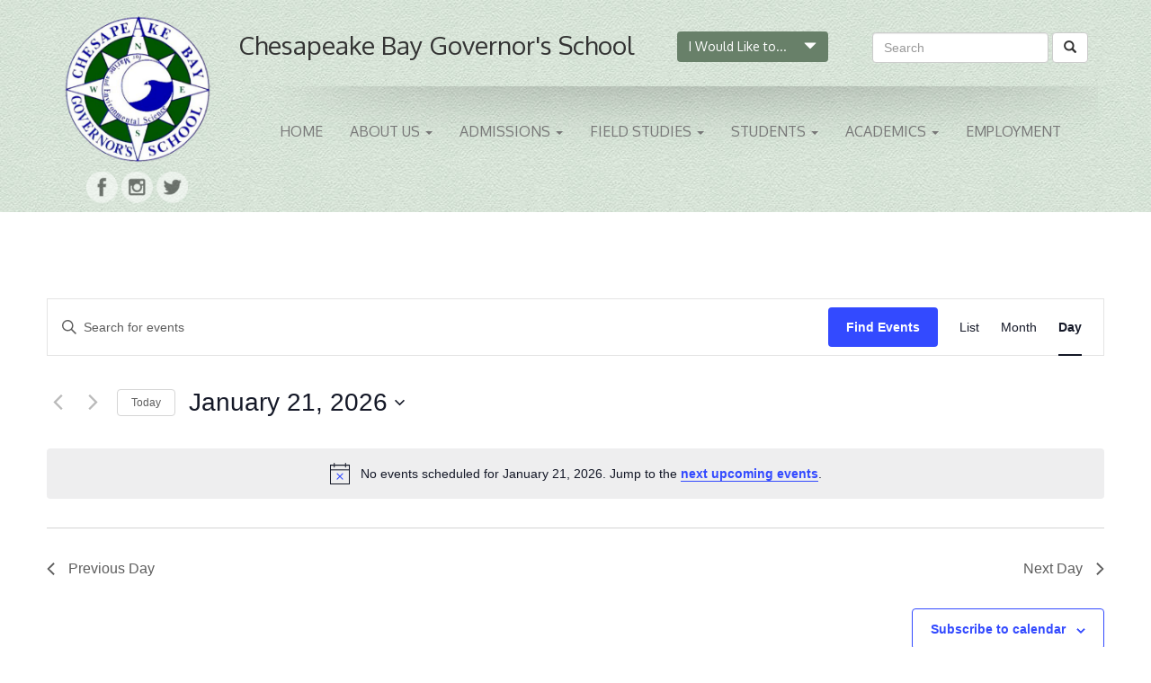

--- FILE ---
content_type: text/html; charset=UTF-8
request_url: https://cbgs.k12.va.us/page/2/?post_type=tribe_events&eventDisplay=day
body_size: 17891
content:
<!DOCTYPE html>
<html lang="en-US" class="no-js">
<head>
	<meta charset="UTF-8">
	<meta name="viewport" content="width=device-width, initial-scale=1">
	<link rel="profile" href="http://gmpg.org/xfn/11">
	
    <!-- Bootstrap -->
    <link href="/css/bootstrap.min.css" rel="stylesheet">
    
    <!-- HTML5 shim and Respond.js for IE8 support of HTML5 elements and media queries -->
    <!-- WARNING: Respond.js doesn't work if you view the page via file:// -->
    <!--[if lt IE 9]>
      <script src="https://oss.maxcdn.com/html5shiv/3.7.2/html5shiv.min.js"></script>
      <script src="https://oss.maxcdn.com/respond/1.4.2/respond.min.js"></script>
    <![endif]-->
    
    <link href='https://fonts.googleapis.com/css?family=Oxygen:400,300,700' rel='stylesheet' type='text/css'>
    
    <link rel="stylesheet" type="text/css" href="/slick/slick.css"/>
    <link rel="stylesheet" type="text/css" href="/slick/slick-theme.css"/>
    
    <style>
	  /*import font awesome css icon library*/
		@import url("https://netdna.bootstrapcdn.com/font-awesome/4.2.0/css/font-awesome.css");
	</style>
    
    <!-- SLICK -->
	<script type="text/javascript" src="//code.jquery.com/jquery-1.11.0.min.js"></script>
    <script type="text/javascript" src="//code.jquery.com/jquery-migrate-1.2.1.min.js"></script>
    <script type="text/javascript" src="/slick/slick.min.js"></script>
    
	<script>(function(html){html.className = html.className.replace(/\bno-js\b/,'js')})(document.documentElement);</script>
<title>Events for January 21, 2026 &#8211; Page 2 &#8211; Chesapeake Bay Governor&#039;s School</title>
<link rel='stylesheet' id='tribe-events-views-v2-bootstrap-datepicker-styles-css' href='https://cbgs.k12.va.us/wp-content/plugins/the-events-calendar/vendor/bootstrap-datepicker/css/bootstrap-datepicker.standalone.min.css?ver=6.15.13.1' type='text/css' media='all' />
<link rel='stylesheet' id='tec-variables-skeleton-css' href='https://cbgs.k12.va.us/wp-content/plugins/the-events-calendar/common/build/css/variables-skeleton.css?ver=6.10.1' type='text/css' media='all' />
<link rel='stylesheet' id='tribe-common-skeleton-style-css' href='https://cbgs.k12.va.us/wp-content/plugins/the-events-calendar/common/build/css/common-skeleton.css?ver=6.10.1' type='text/css' media='all' />
<link rel='stylesheet' id='tribe-tooltipster-css-css' href='https://cbgs.k12.va.us/wp-content/plugins/the-events-calendar/common/vendor/tooltipster/tooltipster.bundle.min.css?ver=6.10.1' type='text/css' media='all' />
<link rel='stylesheet' id='tribe-events-views-v2-skeleton-css' href='https://cbgs.k12.va.us/wp-content/plugins/the-events-calendar/build/css/views-skeleton.css?ver=6.15.13.1' type='text/css' media='all' />
<link rel='stylesheet' id='tec-variables-full-css' href='https://cbgs.k12.va.us/wp-content/plugins/the-events-calendar/common/build/css/variables-full.css?ver=6.10.1' type='text/css' media='all' />
<link rel='stylesheet' id='tribe-common-full-style-css' href='https://cbgs.k12.va.us/wp-content/plugins/the-events-calendar/common/build/css/common-full.css?ver=6.10.1' type='text/css' media='all' />
<link rel='stylesheet' id='tribe-events-views-v2-full-css' href='https://cbgs.k12.va.us/wp-content/plugins/the-events-calendar/build/css/views-full.css?ver=6.15.13.1' type='text/css' media='all' />
<link rel='stylesheet' id='tribe-events-views-v2-print-css' href='https://cbgs.k12.va.us/wp-content/plugins/the-events-calendar/build/css/views-print.css?ver=6.15.13.1' type='text/css' media='print' />
<meta name='robots' content='max-image-preview:large' />
	<style>img:is([sizes="auto" i], [sizes^="auto," i]) { contain-intrinsic-size: 3000px 1500px }</style>
	<link rel='dns-prefetch' href='//fonts.googleapis.com' />
<link rel="alternate" type="application/rss+xml" title="Chesapeake Bay Governor&#039;s School &raquo; Feed" href="https://cbgs.k12.va.us/feed/" />
<link rel="alternate" type="application/rss+xml" title="Chesapeake Bay Governor&#039;s School &raquo; Comments Feed" href="https://cbgs.k12.va.us/comments/feed/" />
<link rel="alternate" type="text/calendar" title="Chesapeake Bay Governor&#039;s School &raquo; iCal Feed" href="https://cbgs.k12.va.us/events-calendar/2026-01-21/?ical=1/" />
<link rel="alternate" type="application/rss+xml" title="Chesapeake Bay Governor&#039;s School &raquo; Events Feed" href="https://cbgs.k12.va.us/events-calendar/feed/" />
<script type="text/javascript">
/* <![CDATA[ */
window._wpemojiSettings = {"baseUrl":"https:\/\/s.w.org\/images\/core\/emoji\/15.0.3\/72x72\/","ext":".png","svgUrl":"https:\/\/s.w.org\/images\/core\/emoji\/15.0.3\/svg\/","svgExt":".svg","source":{"concatemoji":"https:\/\/cbgs.k12.va.us\/wp-includes\/js\/wp-emoji-release.min.js?ver=6.7.4"}};
/*! This file is auto-generated */
!function(i,n){var o,s,e;function c(e){try{var t={supportTests:e,timestamp:(new Date).valueOf()};sessionStorage.setItem(o,JSON.stringify(t))}catch(e){}}function p(e,t,n){e.clearRect(0,0,e.canvas.width,e.canvas.height),e.fillText(t,0,0);var t=new Uint32Array(e.getImageData(0,0,e.canvas.width,e.canvas.height).data),r=(e.clearRect(0,0,e.canvas.width,e.canvas.height),e.fillText(n,0,0),new Uint32Array(e.getImageData(0,0,e.canvas.width,e.canvas.height).data));return t.every(function(e,t){return e===r[t]})}function u(e,t,n){switch(t){case"flag":return n(e,"\ud83c\udff3\ufe0f\u200d\u26a7\ufe0f","\ud83c\udff3\ufe0f\u200b\u26a7\ufe0f")?!1:!n(e,"\ud83c\uddfa\ud83c\uddf3","\ud83c\uddfa\u200b\ud83c\uddf3")&&!n(e,"\ud83c\udff4\udb40\udc67\udb40\udc62\udb40\udc65\udb40\udc6e\udb40\udc67\udb40\udc7f","\ud83c\udff4\u200b\udb40\udc67\u200b\udb40\udc62\u200b\udb40\udc65\u200b\udb40\udc6e\u200b\udb40\udc67\u200b\udb40\udc7f");case"emoji":return!n(e,"\ud83d\udc26\u200d\u2b1b","\ud83d\udc26\u200b\u2b1b")}return!1}function f(e,t,n){var r="undefined"!=typeof WorkerGlobalScope&&self instanceof WorkerGlobalScope?new OffscreenCanvas(300,150):i.createElement("canvas"),a=r.getContext("2d",{willReadFrequently:!0}),o=(a.textBaseline="top",a.font="600 32px Arial",{});return e.forEach(function(e){o[e]=t(a,e,n)}),o}function t(e){var t=i.createElement("script");t.src=e,t.defer=!0,i.head.appendChild(t)}"undefined"!=typeof Promise&&(o="wpEmojiSettingsSupports",s=["flag","emoji"],n.supports={everything:!0,everythingExceptFlag:!0},e=new Promise(function(e){i.addEventListener("DOMContentLoaded",e,{once:!0})}),new Promise(function(t){var n=function(){try{var e=JSON.parse(sessionStorage.getItem(o));if("object"==typeof e&&"number"==typeof e.timestamp&&(new Date).valueOf()<e.timestamp+604800&&"object"==typeof e.supportTests)return e.supportTests}catch(e){}return null}();if(!n){if("undefined"!=typeof Worker&&"undefined"!=typeof OffscreenCanvas&&"undefined"!=typeof URL&&URL.createObjectURL&&"undefined"!=typeof Blob)try{var e="postMessage("+f.toString()+"("+[JSON.stringify(s),u.toString(),p.toString()].join(",")+"));",r=new Blob([e],{type:"text/javascript"}),a=new Worker(URL.createObjectURL(r),{name:"wpTestEmojiSupports"});return void(a.onmessage=function(e){c(n=e.data),a.terminate(),t(n)})}catch(e){}c(n=f(s,u,p))}t(n)}).then(function(e){for(var t in e)n.supports[t]=e[t],n.supports.everything=n.supports.everything&&n.supports[t],"flag"!==t&&(n.supports.everythingExceptFlag=n.supports.everythingExceptFlag&&n.supports[t]);n.supports.everythingExceptFlag=n.supports.everythingExceptFlag&&!n.supports.flag,n.DOMReady=!1,n.readyCallback=function(){n.DOMReady=!0}}).then(function(){return e}).then(function(){var e;n.supports.everything||(n.readyCallback(),(e=n.source||{}).concatemoji?t(e.concatemoji):e.wpemoji&&e.twemoji&&(t(e.twemoji),t(e.wpemoji)))}))}((window,document),window._wpemojiSettings);
/* ]]> */
</script>
<style id='wp-emoji-styles-inline-css' type='text/css'>

	img.wp-smiley, img.emoji {
		display: inline !important;
		border: none !important;
		box-shadow: none !important;
		height: 1em !important;
		width: 1em !important;
		margin: 0 0.07em !important;
		vertical-align: -0.1em !important;
		background: none !important;
		padding: 0 !important;
	}
</style>
<link rel='stylesheet' id='wp-block-library-css' href='https://cbgs.k12.va.us/wp-includes/css/dist/block-library/style.min.css?ver=6.7.4' type='text/css' media='all' />
<style id='classic-theme-styles-inline-css' type='text/css'>
/*! This file is auto-generated */
.wp-block-button__link{color:#fff;background-color:#32373c;border-radius:9999px;box-shadow:none;text-decoration:none;padding:calc(.667em + 2px) calc(1.333em + 2px);font-size:1.125em}.wp-block-file__button{background:#32373c;color:#fff;text-decoration:none}
</style>
<style id='global-styles-inline-css' type='text/css'>
:root{--wp--preset--aspect-ratio--square: 1;--wp--preset--aspect-ratio--4-3: 4/3;--wp--preset--aspect-ratio--3-4: 3/4;--wp--preset--aspect-ratio--3-2: 3/2;--wp--preset--aspect-ratio--2-3: 2/3;--wp--preset--aspect-ratio--16-9: 16/9;--wp--preset--aspect-ratio--9-16: 9/16;--wp--preset--color--black: #000000;--wp--preset--color--cyan-bluish-gray: #abb8c3;--wp--preset--color--white: #ffffff;--wp--preset--color--pale-pink: #f78da7;--wp--preset--color--vivid-red: #cf2e2e;--wp--preset--color--luminous-vivid-orange: #ff6900;--wp--preset--color--luminous-vivid-amber: #fcb900;--wp--preset--color--light-green-cyan: #7bdcb5;--wp--preset--color--vivid-green-cyan: #00d084;--wp--preset--color--pale-cyan-blue: #8ed1fc;--wp--preset--color--vivid-cyan-blue: #0693e3;--wp--preset--color--vivid-purple: #9b51e0;--wp--preset--gradient--vivid-cyan-blue-to-vivid-purple: linear-gradient(135deg,rgba(6,147,227,1) 0%,rgb(155,81,224) 100%);--wp--preset--gradient--light-green-cyan-to-vivid-green-cyan: linear-gradient(135deg,rgb(122,220,180) 0%,rgb(0,208,130) 100%);--wp--preset--gradient--luminous-vivid-amber-to-luminous-vivid-orange: linear-gradient(135deg,rgba(252,185,0,1) 0%,rgba(255,105,0,1) 100%);--wp--preset--gradient--luminous-vivid-orange-to-vivid-red: linear-gradient(135deg,rgba(255,105,0,1) 0%,rgb(207,46,46) 100%);--wp--preset--gradient--very-light-gray-to-cyan-bluish-gray: linear-gradient(135deg,rgb(238,238,238) 0%,rgb(169,184,195) 100%);--wp--preset--gradient--cool-to-warm-spectrum: linear-gradient(135deg,rgb(74,234,220) 0%,rgb(151,120,209) 20%,rgb(207,42,186) 40%,rgb(238,44,130) 60%,rgb(251,105,98) 80%,rgb(254,248,76) 100%);--wp--preset--gradient--blush-light-purple: linear-gradient(135deg,rgb(255,206,236) 0%,rgb(152,150,240) 100%);--wp--preset--gradient--blush-bordeaux: linear-gradient(135deg,rgb(254,205,165) 0%,rgb(254,45,45) 50%,rgb(107,0,62) 100%);--wp--preset--gradient--luminous-dusk: linear-gradient(135deg,rgb(255,203,112) 0%,rgb(199,81,192) 50%,rgb(65,88,208) 100%);--wp--preset--gradient--pale-ocean: linear-gradient(135deg,rgb(255,245,203) 0%,rgb(182,227,212) 50%,rgb(51,167,181) 100%);--wp--preset--gradient--electric-grass: linear-gradient(135deg,rgb(202,248,128) 0%,rgb(113,206,126) 100%);--wp--preset--gradient--midnight: linear-gradient(135deg,rgb(2,3,129) 0%,rgb(40,116,252) 100%);--wp--preset--font-size--small: 13px;--wp--preset--font-size--medium: 20px;--wp--preset--font-size--large: 36px;--wp--preset--font-size--x-large: 42px;--wp--preset--spacing--20: 0.44rem;--wp--preset--spacing--30: 0.67rem;--wp--preset--spacing--40: 1rem;--wp--preset--spacing--50: 1.5rem;--wp--preset--spacing--60: 2.25rem;--wp--preset--spacing--70: 3.38rem;--wp--preset--spacing--80: 5.06rem;--wp--preset--shadow--natural: 6px 6px 9px rgba(0, 0, 0, 0.2);--wp--preset--shadow--deep: 12px 12px 50px rgba(0, 0, 0, 0.4);--wp--preset--shadow--sharp: 6px 6px 0px rgba(0, 0, 0, 0.2);--wp--preset--shadow--outlined: 6px 6px 0px -3px rgba(255, 255, 255, 1), 6px 6px rgba(0, 0, 0, 1);--wp--preset--shadow--crisp: 6px 6px 0px rgba(0, 0, 0, 1);}:where(.is-layout-flex){gap: 0.5em;}:where(.is-layout-grid){gap: 0.5em;}body .is-layout-flex{display: flex;}.is-layout-flex{flex-wrap: wrap;align-items: center;}.is-layout-flex > :is(*, div){margin: 0;}body .is-layout-grid{display: grid;}.is-layout-grid > :is(*, div){margin: 0;}:where(.wp-block-columns.is-layout-flex){gap: 2em;}:where(.wp-block-columns.is-layout-grid){gap: 2em;}:where(.wp-block-post-template.is-layout-flex){gap: 1.25em;}:where(.wp-block-post-template.is-layout-grid){gap: 1.25em;}.has-black-color{color: var(--wp--preset--color--black) !important;}.has-cyan-bluish-gray-color{color: var(--wp--preset--color--cyan-bluish-gray) !important;}.has-white-color{color: var(--wp--preset--color--white) !important;}.has-pale-pink-color{color: var(--wp--preset--color--pale-pink) !important;}.has-vivid-red-color{color: var(--wp--preset--color--vivid-red) !important;}.has-luminous-vivid-orange-color{color: var(--wp--preset--color--luminous-vivid-orange) !important;}.has-luminous-vivid-amber-color{color: var(--wp--preset--color--luminous-vivid-amber) !important;}.has-light-green-cyan-color{color: var(--wp--preset--color--light-green-cyan) !important;}.has-vivid-green-cyan-color{color: var(--wp--preset--color--vivid-green-cyan) !important;}.has-pale-cyan-blue-color{color: var(--wp--preset--color--pale-cyan-blue) !important;}.has-vivid-cyan-blue-color{color: var(--wp--preset--color--vivid-cyan-blue) !important;}.has-vivid-purple-color{color: var(--wp--preset--color--vivid-purple) !important;}.has-black-background-color{background-color: var(--wp--preset--color--black) !important;}.has-cyan-bluish-gray-background-color{background-color: var(--wp--preset--color--cyan-bluish-gray) !important;}.has-white-background-color{background-color: var(--wp--preset--color--white) !important;}.has-pale-pink-background-color{background-color: var(--wp--preset--color--pale-pink) !important;}.has-vivid-red-background-color{background-color: var(--wp--preset--color--vivid-red) !important;}.has-luminous-vivid-orange-background-color{background-color: var(--wp--preset--color--luminous-vivid-orange) !important;}.has-luminous-vivid-amber-background-color{background-color: var(--wp--preset--color--luminous-vivid-amber) !important;}.has-light-green-cyan-background-color{background-color: var(--wp--preset--color--light-green-cyan) !important;}.has-vivid-green-cyan-background-color{background-color: var(--wp--preset--color--vivid-green-cyan) !important;}.has-pale-cyan-blue-background-color{background-color: var(--wp--preset--color--pale-cyan-blue) !important;}.has-vivid-cyan-blue-background-color{background-color: var(--wp--preset--color--vivid-cyan-blue) !important;}.has-vivid-purple-background-color{background-color: var(--wp--preset--color--vivid-purple) !important;}.has-black-border-color{border-color: var(--wp--preset--color--black) !important;}.has-cyan-bluish-gray-border-color{border-color: var(--wp--preset--color--cyan-bluish-gray) !important;}.has-white-border-color{border-color: var(--wp--preset--color--white) !important;}.has-pale-pink-border-color{border-color: var(--wp--preset--color--pale-pink) !important;}.has-vivid-red-border-color{border-color: var(--wp--preset--color--vivid-red) !important;}.has-luminous-vivid-orange-border-color{border-color: var(--wp--preset--color--luminous-vivid-orange) !important;}.has-luminous-vivid-amber-border-color{border-color: var(--wp--preset--color--luminous-vivid-amber) !important;}.has-light-green-cyan-border-color{border-color: var(--wp--preset--color--light-green-cyan) !important;}.has-vivid-green-cyan-border-color{border-color: var(--wp--preset--color--vivid-green-cyan) !important;}.has-pale-cyan-blue-border-color{border-color: var(--wp--preset--color--pale-cyan-blue) !important;}.has-vivid-cyan-blue-border-color{border-color: var(--wp--preset--color--vivid-cyan-blue) !important;}.has-vivid-purple-border-color{border-color: var(--wp--preset--color--vivid-purple) !important;}.has-vivid-cyan-blue-to-vivid-purple-gradient-background{background: var(--wp--preset--gradient--vivid-cyan-blue-to-vivid-purple) !important;}.has-light-green-cyan-to-vivid-green-cyan-gradient-background{background: var(--wp--preset--gradient--light-green-cyan-to-vivid-green-cyan) !important;}.has-luminous-vivid-amber-to-luminous-vivid-orange-gradient-background{background: var(--wp--preset--gradient--luminous-vivid-amber-to-luminous-vivid-orange) !important;}.has-luminous-vivid-orange-to-vivid-red-gradient-background{background: var(--wp--preset--gradient--luminous-vivid-orange-to-vivid-red) !important;}.has-very-light-gray-to-cyan-bluish-gray-gradient-background{background: var(--wp--preset--gradient--very-light-gray-to-cyan-bluish-gray) !important;}.has-cool-to-warm-spectrum-gradient-background{background: var(--wp--preset--gradient--cool-to-warm-spectrum) !important;}.has-blush-light-purple-gradient-background{background: var(--wp--preset--gradient--blush-light-purple) !important;}.has-blush-bordeaux-gradient-background{background: var(--wp--preset--gradient--blush-bordeaux) !important;}.has-luminous-dusk-gradient-background{background: var(--wp--preset--gradient--luminous-dusk) !important;}.has-pale-ocean-gradient-background{background: var(--wp--preset--gradient--pale-ocean) !important;}.has-electric-grass-gradient-background{background: var(--wp--preset--gradient--electric-grass) !important;}.has-midnight-gradient-background{background: var(--wp--preset--gradient--midnight) !important;}.has-small-font-size{font-size: var(--wp--preset--font-size--small) !important;}.has-medium-font-size{font-size: var(--wp--preset--font-size--medium) !important;}.has-large-font-size{font-size: var(--wp--preset--font-size--large) !important;}.has-x-large-font-size{font-size: var(--wp--preset--font-size--x-large) !important;}
:where(.wp-block-post-template.is-layout-flex){gap: 1.25em;}:where(.wp-block-post-template.is-layout-grid){gap: 1.25em;}
:where(.wp-block-columns.is-layout-flex){gap: 2em;}:where(.wp-block-columns.is-layout-grid){gap: 2em;}
:root :where(.wp-block-pullquote){font-size: 1.5em;line-height: 1.6;}
</style>
<link rel='stylesheet' id='bsk-pdf-manager-pro-css-css' href='https://cbgs.k12.va.us/wp-content/plugins/bsk-pdf-manager/css/bsk-pdf-manager-pro.css?ver=1768237554' type='text/css' media='all' />
<link rel='stylesheet' id='pbb-style-css' href='https://cbgs.k12.va.us/wp-content/plugins/peanut-butter-bar/pbb-style.min.css?ver=6.7.4' type='text/css' media='all' />
<link rel='stylesheet' id='twentysixteen-fonts-css' href='https://fonts.googleapis.com/css?family=Merriweather%3A400%2C700%2C900%2C400italic%2C700italic%2C900italic%7CMontserrat%3A400%2C700%7CInconsolata%3A400&#038;subset=latin%2Clatin-ext' type='text/css' media='all' />
<link rel='stylesheet' id='genericons-css' href='https://cbgs.k12.va.us/wp-content/themes/CBGS/genericons/genericons.css?ver=3.4.1' type='text/css' media='all' />
<link rel='stylesheet' id='twentysixteen-style-css' href='https://cbgs.k12.va.us/wp-content/themes/CBGS/style.css?ver=6.7.4' type='text/css' media='all' />
<!--[if lt IE 10]>
<link rel='stylesheet' id='twentysixteen-ie-css' href='https://cbgs.k12.va.us/wp-content/themes/CBGS/css/ie.css?ver=20150930' type='text/css' media='all' />
<![endif]-->
<!--[if lt IE 9]>
<link rel='stylesheet' id='twentysixteen-ie8-css' href='https://cbgs.k12.va.us/wp-content/themes/CBGS/css/ie8.css?ver=20151230' type='text/css' media='all' />
<![endif]-->
<!--[if lt IE 8]>
<link rel='stylesheet' id='twentysixteen-ie7-css' href='https://cbgs.k12.va.us/wp-content/themes/CBGS/css/ie7.css?ver=20150930' type='text/css' media='all' />
<![endif]-->
<script type="text/javascript" src="https://cbgs.k12.va.us/wp-includes/js/jquery/jquery.min.js?ver=3.7.1" id="jquery-core-js"></script>
<script type="text/javascript" src="https://cbgs.k12.va.us/wp-includes/js/jquery/jquery-migrate.min.js?ver=3.4.1" id="jquery-migrate-js"></script>
<script type="text/javascript" src="https://cbgs.k12.va.us/wp-content/plugins/the-events-calendar/common/build/js/tribe-common.js?ver=9c44e11f3503a33e9540" id="tribe-common-js"></script>
<script type="text/javascript" src="https://cbgs.k12.va.us/wp-content/plugins/the-events-calendar/build/js/views/breakpoints.js?ver=4208de2df2852e0b91ec" id="tribe-events-views-v2-breakpoints-js"></script>
<script type="text/javascript" id="bsk-pdf-manager-pro-js-extra">
/* <![CDATA[ */
var bsk_pdf_pro = {"ajaxurl":"https:\/\/cbgs.k12.va.us\/wp-admin\/admin-ajax.php"};
/* ]]> */
</script>
<script type="text/javascript" src="https://cbgs.k12.va.us/wp-content/plugins/bsk-pdf-manager/js/bsk_pdf_manager_pro.js?ver=1768237554" id="bsk-pdf-manager-pro-js"></script>
<script type="text/javascript" src="https://cbgs.k12.va.us/wp-content/plugins/revslider/public/assets/js/rbtools.min.js?ver=6.6.15" async id="tp-tools-js"></script>
<script type="text/javascript" src="https://cbgs.k12.va.us/wp-content/plugins/revslider/public/assets/js/rs6.min.js?ver=6.6.15" async id="revmin-js"></script>
<!--[if lt IE 9]>
<script type="text/javascript" src="https://cbgs.k12.va.us/wp-content/themes/CBGS/js/html5.js?ver=3.7.3" id="twentysixteen-html5-js"></script>
<![endif]-->
<link rel="https://api.w.org/" href="https://cbgs.k12.va.us/wp-json/" /><link rel="EditURI" type="application/rsd+xml" title="RSD" href="https://cbgs.k12.va.us/xmlrpc.php?rsd" />
<meta name="generator" content="WordPress 6.7.4" />
<meta name="tec-api-version" content="v1"><meta name="tec-api-origin" content="https://cbgs.k12.va.us"><link rel="alternate" href="https://cbgs.k12.va.us/wp-json/tribe/events/v1/" /><style type="text/css">.recentcomments a{display:inline !important;padding:0 !important;margin:0 !important;}</style><meta name="generator" content="Powered by Slider Revolution 6.6.15 - responsive, Mobile-Friendly Slider Plugin for WordPress with comfortable drag and drop interface." />
<link rel="icon" href="https://cbgs.k12.va.us/wp-content/uploads/2021/10/cbgssitelogo-1-150x150.png" sizes="32x32" />
<link rel="icon" href="https://cbgs.k12.va.us/wp-content/uploads/2021/10/cbgssitelogo-1-298x300.png" sizes="192x192" />
<link rel="apple-touch-icon" href="https://cbgs.k12.va.us/wp-content/uploads/2021/10/cbgssitelogo-1-298x300.png" />
<meta name="msapplication-TileImage" content="https://cbgs.k12.va.us/wp-content/uploads/2021/10/cbgssitelogo-1.png" />
<script>function setREVStartSize(e){
			//window.requestAnimationFrame(function() {
				window.RSIW = window.RSIW===undefined ? window.innerWidth : window.RSIW;
				window.RSIH = window.RSIH===undefined ? window.innerHeight : window.RSIH;
				try {
					var pw = document.getElementById(e.c).parentNode.offsetWidth,
						newh;
					pw = pw===0 || isNaN(pw) || (e.l=="fullwidth" || e.layout=="fullwidth") ? window.RSIW : pw;
					e.tabw = e.tabw===undefined ? 0 : parseInt(e.tabw);
					e.thumbw = e.thumbw===undefined ? 0 : parseInt(e.thumbw);
					e.tabh = e.tabh===undefined ? 0 : parseInt(e.tabh);
					e.thumbh = e.thumbh===undefined ? 0 : parseInt(e.thumbh);
					e.tabhide = e.tabhide===undefined ? 0 : parseInt(e.tabhide);
					e.thumbhide = e.thumbhide===undefined ? 0 : parseInt(e.thumbhide);
					e.mh = e.mh===undefined || e.mh=="" || e.mh==="auto" ? 0 : parseInt(e.mh,0);
					if(e.layout==="fullscreen" || e.l==="fullscreen")
						newh = Math.max(e.mh,window.RSIH);
					else{
						e.gw = Array.isArray(e.gw) ? e.gw : [e.gw];
						for (var i in e.rl) if (e.gw[i]===undefined || e.gw[i]===0) e.gw[i] = e.gw[i-1];
						e.gh = e.el===undefined || e.el==="" || (Array.isArray(e.el) && e.el.length==0)? e.gh : e.el;
						e.gh = Array.isArray(e.gh) ? e.gh : [e.gh];
						for (var i in e.rl) if (e.gh[i]===undefined || e.gh[i]===0) e.gh[i] = e.gh[i-1];
											
						var nl = new Array(e.rl.length),
							ix = 0,
							sl;
						e.tabw = e.tabhide>=pw ? 0 : e.tabw;
						e.thumbw = e.thumbhide>=pw ? 0 : e.thumbw;
						e.tabh = e.tabhide>=pw ? 0 : e.tabh;
						e.thumbh = e.thumbhide>=pw ? 0 : e.thumbh;
						for (var i in e.rl) nl[i] = e.rl[i]<window.RSIW ? 0 : e.rl[i];
						sl = nl[0];
						for (var i in nl) if (sl>nl[i] && nl[i]>0) { sl = nl[i]; ix=i;}
						var m = pw>(e.gw[ix]+e.tabw+e.thumbw) ? 1 : (pw-(e.tabw+e.thumbw)) / (e.gw[ix]);
						newh =  (e.gh[ix] * m) + (e.tabh + e.thumbh);
					}
					var el = document.getElementById(e.c);
					if (el!==null && el) el.style.height = newh+"px";
					el = document.getElementById(e.c+"_wrapper");
					if (el!==null && el) {
						el.style.height = newh+"px";
						el.style.display = "block";
					}
				} catch(e){
					console.log("Failure at Presize of Slider:" + e)
				}
			//});
		  };</script>
</head>

<body>
<section id="header">
    <div class="container">
        <div class="row">
            <div class="col-lg-2 col-md-2 col-sm-3 col-xs-12 center">
                <!-- LOGO -->
                <div class="logo"><a href="/home"><img src="/imgs/cbgslogo.png" /></a></div>
                <!-- Alternate SOCIAL -->
                <div class="m-nav-social">
                    <a href="https://www.facebook.com/cbgsmes" target="_blank"><img src="/imgs/icon-facebook.png"></a>
                    <a href="https://www.instagram.com/cbgs4mes/" target="_blank"><img src="/imgs/icon-instagram.png"></a>
                    <a href="https://twitter.com/CBGS4MES" target="_blank"><img src="/imgs/icon-twitter.png"></a>
                </div>
            </div>
            <div class="col-lg-10 col-md-10 col-sm-9 col-xs-12">
                <div class="row">
                    <div class="col-lg-6 col-md-6 col-sm-12 col-xs-12">
                        <div class="title">Chesapeake Bay Governor's School</div>
                    </div>
                    <div class="col-lg-6 col-md-6 col-sm-12 col-xs-12">
                        <div class="top-menu">
                            <div class="dropdown">
                              <button class="btn btn-green dropdown-toggle" type="button" id="dropdownMenu1" data-toggle="dropdown" aria-haspopup="true" aria-expanded="true">
                                I Would Like to...
                                <span class="glyphicon glyphicon-triangle-bottom white"></span>
                              </button>
                              <ul class="dropdown-menu" aria-labelledby="dropdownMenu1">
                                <li><a href="http://cbgs.k12.va.us/admissions/process/">Learn More About Admissions</a></li>
                                <li><a href="http://cbgs.k12.va.us/students/research-info/">Read Student Research</a></li>
                                <li><a href="mailto:jstrong@cbgs.k12.va.us">Contact the School</a></li>
                                <!-- <li><a href="http://cbgsfoundation.com/" target="_blank">Donate to CBGS</a></li> -->
                              </ul>
                            </div>
                        </div>
                        <div class="custom-search">
                            <form class="navbar-form navbar-right" role="search" action="https://cbgs.k12.va.us/index.php" method="get">
                              <div class="form-group">
                                <input type="text" class="form-control" placeholder="Search" name="s" id="search" value="">
                              <button type="submit" class="btn btn-default"><span class="glyphicon glyphicon-search" aria-hidden="true"></span></button>
                              </div>
                            </form>
                        </div>
                    </div>
                </div>
                <div class="row">
                    <div class="col-lg-12 col-md-12 col-sm-12 col-xs-12">
                        <nav class="navbar navbar-default">
                          <div class="container-fluid">
                            <!-- Brand and toggle get grouped for better mobile display -->
                            <div class="navbar-header">
                              <button type="button" class="navbar-toggle collapsed" data-toggle="collapse" data-target="#bs-example-navbar-collapse-1" aria-expanded="false">
                                <span class="sr-only">Toggle navigation</span>
                                <span class="icon-bar"></span>
                                <span class="icon-bar"></span>
                                <span class="icon-bar"></span>
                              </button>
                            </div>
                        
                            <div id="bs-example-navbar-collapse-1" class="collapse navbar-collapse"><ul id="custom-nav" class="nav navbar-nav"><li id="menu-item-36" class="menu-item menu-item-type-post_type menu-item-object-page menu-item-home menu-item-36"><a title="Home" href="https://cbgs.k12.va.us/">Home</a></li>
<li id="menu-item-44" class="menu-item menu-item-type-post_type menu-item-object-page menu-item-has-children menu-item-44 dropdown"><a title="About Us" href="#" data-toggle="dropdown" class="dropdown-toggle" aria-haspopup="true">About Us <span class="caret"></span></a>
<ul role="menu" class=" dropdown-menu">
	<li id="menu-item-35" class="menu-item menu-item-type-post_type menu-item-object-page menu-item-35"><a title="Overview &#038; Mission" href="https://cbgs.k12.va.us/overview-mission/">Overview &#038; Mission</a></li>
	<li id="menu-item-5624" class="menu-item menu-item-type-post_type menu-item-object-page menu-item-5624"><a title="PBS Profile of CBGS" href="https://cbgs.k12.va.us/pbs-profile-of-cbgs/">PBS Profile of CBGS</a></li>
	<li id="menu-item-1528" class="menu-item menu-item-type-post_type menu-item-object-page menu-item-1528"><a title="Participating Divisions" href="https://cbgs.k12.va.us/participating-divisions/">Participating Divisions</a></li>
	<li id="menu-item-42" class="menu-item menu-item-type-post_type menu-item-object-page menu-item-42"><a title="Why CBGS?" href="https://cbgs.k12.va.us/why-cbgs/">Why CBGS?</a></li>
	<li id="menu-item-102" class="menu-item menu-item-type-post_type menu-item-object-page menu-item-102"><a title="Staff Directory" href="https://cbgs.k12.va.us/listing-of-faculty-by-campus/">Staff Directory</a></li>
	<li id="menu-item-76" class="menu-item menu-item-type-post_type menu-item-object-page menu-item-76"><a title="Testimonials" href="https://cbgs.k12.va.us/testimonials/">Testimonials</a></li>
	<li id="menu-item-1210" class="menu-item menu-item-type-post_type menu-item-object-page menu-item-1210"><a title="Awards &#038; Recognition" href="https://cbgs.k12.va.us/overview-mission/awards-recognition/">Awards &#038; Recognition</a></li>
	<li id="menu-item-34" class="menu-item menu-item-type-post_type menu-item-object-page menu-item-34"><a title="Director’s Corner" href="https://cbgs.k12.va.us/directors-corner/">Director’s Corner</a></li>
	<li id="menu-item-5339" class="menu-item menu-item-type-custom menu-item-object-custom menu-item-5339"><a title="Strategic Plan 2024-2029" href="https://cbgs.k12.va.us/wp-content/uploads/2025/01/CBGS-Strategic-Plan-24-29-1.pdf">Strategic Plan 2024-2029</a></li>
	<li id="menu-item-3288" class="menu-item menu-item-type-custom menu-item-object-custom menu-item-3288"><a title="CBGS Education Foundation" target="_blank" href="http://cbgseducationfoundation.org/">CBGS Education Foundation</a></li>
</ul>
</li>
<li id="menu-item-71" class="menu-item menu-item-type-post_type menu-item-object-page menu-item-has-children menu-item-71 dropdown"><a title="Admissions" href="#" data-toggle="dropdown" class="dropdown-toggle" aria-haspopup="true">Admissions <span class="caret"></span></a>
<ul role="menu" class=" dropdown-menu">
	<li id="menu-item-5027" class="menu-item menu-item-type-custom menu-item-object-custom menu-item-5027"><a title="CBGS Recruitment Video" href="https://drive.google.com/file/d/1UR2tNBsxo7LQX9nUPvmy--EX1lNSnl0-/view?usp=drive_link">CBGS Recruitment Video</a></li>
	<li id="menu-item-1363" class="menu-item menu-item-type-post_type menu-item-object-page menu-item-1363"><a title="Virginia Governor’s School Program" href="https://cbgs.k12.va.us/virginia-governors-school-program/">Virginia Governor’s School Program</a></li>
	<li id="menu-item-77" class="menu-item menu-item-type-post_type menu-item-object-page menu-item-77"><a title="Admissions Overview" href="https://cbgs.k12.va.us/admissions/process/">Admissions Overview</a></li>
	<li id="menu-item-379" class="menu-item menu-item-type-post_type menu-item-object-page menu-item-379"><a title="Admissions Criteria" href="https://cbgs.k12.va.us/admissions/criteria/">Admissions Criteria</a></li>
	<li id="menu-item-75" class="menu-item menu-item-type-post_type menu-item-object-page menu-item-75"><a title="Application" href="https://cbgs.k12.va.us/admissions/application/">Application</a></li>
	<li role="presentation" class="dropdown-header">FAQ</li>
	<li id="menu-item-73" class="menu-item menu-item-type-post_type menu-item-object-page menu-item-73"><a title="School Counselor FAQs" href="https://cbgs.k12.va.us/admissions/faq/school-counselor-faqs/">School Counselor FAQs</a></li>
	<li id="menu-item-72" class="menu-item menu-item-type-post_type menu-item-object-page menu-item-72"><a title="Parent FAQs" href="https://cbgs.k12.va.us/admissions/faq/parent-faqs/">Parent FAQs</a></li>
	<li id="menu-item-80" class="menu-item menu-item-type-post_type menu-item-object-page menu-item-80"><a title="Student FAQs" href="https://cbgs.k12.va.us/admissions/faq/student-faqs/">Student FAQs</a></li>
</ul>
</li>
<li id="menu-item-1380" class="menu-item menu-item-type-post_type menu-item-object-page menu-item-has-children menu-item-1380 dropdown"><a title="Field Studies" href="#" data-toggle="dropdown" class="dropdown-toggle" aria-haspopup="true">Field Studies <span class="caret"></span></a>
<ul role="menu" class=" dropdown-menu">
	<li id="menu-item-43" class="menu-item menu-item-type-post_type menu-item-object-page menu-item-43"><a title="Overview" href="https://cbgs.k12.va.us/field-studies-overview/">Overview</a></li>
	<li id="menu-item-277" class="menu-item menu-item-type-post_type menu-item-object-page menu-item-277"><a title="Trips" href="https://cbgs.k12.va.us/trips/">Trips</a></li>
	<li id="menu-item-1449" class="menu-item menu-item-type-post_type menu-item-object-page menu-item-1449"><a title="Water Quality Testing" href="https://cbgs.k12.va.us/water-quality-testing/">Water Quality Testing</a></li>
	<li id="menu-item-1452" class="menu-item menu-item-type-post_type menu-item-object-page menu-item-1452"><a title="Local Projects" href="https://cbgs.k12.va.us/local-projects/">Local Projects</a></li>
</ul>
</li>
<li id="menu-item-106" class="menu-item menu-item-type-post_type menu-item-object-page menu-item-has-children menu-item-106 dropdown"><a title="Students" href="#" data-toggle="dropdown" class="dropdown-toggle" aria-haspopup="true">Students <span class="caret"></span></a>
<ul role="menu" class=" dropdown-menu">
	<li id="menu-item-1025" class="menu-item menu-item-type-custom menu-item-object-custom menu-item-1025"><a title="Calendar" href="https://cbgs.k12.va.us/events-calendar/">Calendar</a></li>
	<li id="menu-item-267" class="menu-item menu-item-type-post_type menu-item-object-page menu-item-267"><a title="Course Catalog and Class Schedules" href="https://cbgs.k12.va.us/students/course-catalog/">Course Catalog and Class Schedules</a></li>
	<li id="menu-item-5544" class="menu-item menu-item-type-custom menu-item-object-custom menu-item-5544"><a title="Student and Family Handbook" href="https://cbgs.k12.va.us/wp-content/uploads/2017/01/CBGS-Student-Family-Handbook-25-26.pdf">Student and Family Handbook</a></li>
	<li id="menu-item-5352" class="menu-item menu-item-type-post_type menu-item-object-page menu-item-5352"><a title="2025 CBGS Science Symposium" href="https://cbgs.k12.va.us/students/2025-cbgs-science-symposium/">2025 CBGS Science Symposium</a></li>
	<li id="menu-item-1442" class="menu-item menu-item-type-post_type menu-item-object-page menu-item-1442"><a title="Beyond the Classroom" href="https://cbgs.k12.va.us/beyond-the-classroom/">Beyond the Classroom</a></li>
	<li id="menu-item-268" class="menu-item menu-item-type-post_type menu-item-object-page menu-item-268"><a title="Community Service" href="https://cbgs.k12.va.us/students/volunteer-opps/">Community Service</a></li>
	<li id="menu-item-101" class="menu-item menu-item-type-post_type menu-item-object-page menu-item-101"><a title="Inclement Weather Policy" href="https://cbgs.k12.va.us/students/inclement-weather-policy/">Inclement Weather Policy</a></li>
	<li id="menu-item-100" class="menu-item menu-item-type-post_type menu-item-object-page menu-item-100"><a title="Reading Lists" href="https://cbgs.k12.va.us/students/reading-lists/">Reading Lists</a></li>
	<li id="menu-item-4580" class="menu-item menu-item-type-custom menu-item-object-custom menu-item-4580"><a title="Log in to Schoology" href="https://cbgs.schoology.com">Log in to Schoology</a></li>
</ul>
</li>
<li id="menu-item-1324" class="menu-item menu-item-type-post_type menu-item-object-page menu-item-has-children menu-item-1324 dropdown"><a title="Academics" href="#" data-toggle="dropdown" class="dropdown-toggle" aria-haspopup="true">Academics <span class="caret"></span></a>
<ul role="menu" class=" dropdown-menu">
	<li id="menu-item-1574" class="menu-item menu-item-type-post_type menu-item-object-page menu-item-1574"><a title="Course Catalog and Class Schedules" href="https://cbgs.k12.va.us/students/course-catalog/">Course Catalog and Class Schedules</a></li>
	<li id="menu-item-265" class="menu-item menu-item-type-post_type menu-item-object-page menu-item-265"><a title="Research Info" href="https://cbgs.k12.va.us/students/research-info/">Research Info</a></li>
	<li id="menu-item-266" class="menu-item menu-item-type-post_type menu-item-object-page menu-item-266"><a title="Publications" href="https://cbgs.k12.va.us/students/publications/">Publications</a></li>
	<li id="menu-item-1473" class="menu-item menu-item-type-post_type menu-item-object-page menu-item-1473"><a title="Competitions" href="https://cbgs.k12.va.us/competitions/">Competitions</a></li>
</ul>
</li>
<li id="menu-item-941" class="menu-item menu-item-type-post_type menu-item-object-page menu-item-941"><a title="Employment" href="https://cbgs.k12.va.us/employment/">Employment</a></li>
</ul></div> 
                          </div><!-- /.container-fluid -->
                        </nav>
                    </div>
                    <!--<div class="col-lg-3 col-md-2 col-sm-12 col-xs-12">
                      <div class="nav-social">
                          <a href="https://www.facebook.com/cbgsmes" target="_blank"><img src="/imgs/icon-facebook.png"></a>
                          <a href="https://www.instagram.com/cbgs4mes/" target="_blank"><img src="/imgs/icon-instagram.png"></a>
                      	  <a href="https://twitter.com/CBGS4MES" target="_blank"><img src="/imgs/icon-twitter.png"></a>
                      </div>
                    </div>-->
                </div>
            </div>
        </div>
    </div>
</section><div
	 class="tribe-common tribe-events tribe-events-view tribe-events-view--day" 	data-js="tribe-events-view"
	data-view-rest-url="https://cbgs.k12.va.us/wp-json/tribe/views/v2/html"
	data-view-rest-method="GET"
	data-view-manage-url="1"
				data-view-breakpoint-pointer="8b84efd3-26ed-4dcc-a916-37f5323210a9"
	 role="main">
	<section class="tribe-common-l-container tribe-events-l-container">
		<div
	class="tribe-events-view-loader tribe-common-a11y-hidden"
	role="alert"
	aria-live="polite"
>
	<span class="tribe-events-view-loader__text tribe-common-a11y-visual-hide">
		0 events found.	</span>
	<div class="tribe-events-view-loader__dots tribe-common-c-loader">
		<svg
	 class="tribe-common-c-svgicon tribe-common-c-svgicon--dot tribe-common-c-loader__dot tribe-common-c-loader__dot--first" 	aria-hidden="true"
	viewBox="0 0 15 15"
	xmlns="http://www.w3.org/2000/svg"
>
	<circle cx="7.5" cy="7.5" r="7.5"/>
</svg>
		<svg
	 class="tribe-common-c-svgicon tribe-common-c-svgicon--dot tribe-common-c-loader__dot tribe-common-c-loader__dot--second" 	aria-hidden="true"
	viewBox="0 0 15 15"
	xmlns="http://www.w3.org/2000/svg"
>
	<circle cx="7.5" cy="7.5" r="7.5"/>
</svg>
		<svg
	 class="tribe-common-c-svgicon tribe-common-c-svgicon--dot tribe-common-c-loader__dot tribe-common-c-loader__dot--third" 	aria-hidden="true"
	viewBox="0 0 15 15"
	xmlns="http://www.w3.org/2000/svg"
>
	<circle cx="7.5" cy="7.5" r="7.5"/>
</svg>
	</div>
</div>

		
		<script data-js="tribe-events-view-data" type="application/json">
	{"slug":"day","prev_url":"https:\/\/cbgs.k12.va.us\/page\/2\/?post_type=tribe_events&eventDisplay=day&eventDate=2026-01-20","next_url":"https:\/\/cbgs.k12.va.us\/page\/2\/?post_type=tribe_events&eventDisplay=day&eventDate=2026-01-22","view_class":"Tribe\\Events\\Views\\V2\\Views\\Day_View","view_slug":"day","view_label":"Day","title":"Events \u2013 Page 2 \u2013 Chesapeake Bay Governor's School","events":[],"url":"https:\/\/cbgs.k12.va.us\/page\/2\/?post_type=tribe_events&eventDisplay=day","url_event_date":false,"bar":{"keyword":"","date":""},"today":"2026-01-21 00:00:00","now":"2026-01-21 21:53:46","home_url":"https:\/\/cbgs.k12.va.us","rest_url":"https:\/\/cbgs.k12.va.us\/wp-json\/tribe\/views\/v2\/html","rest_method":"GET","rest_nonce":"","should_manage_url":true,"today_url":"https:\/\/cbgs.k12.va.us\/events-calendar\/today\/","today_title":"Click to select today's date","today_label":"Today","prev_label":"2026-01-20","next_label":"2026-01-22","date_formats":{"compact":"m-d-Y","month_and_year_compact":"m-Y","month_and_year":"F Y","time_range_separator":" - ","date_time_separator":" @ "},"messages":{"notice":["No events scheduled for January 21, 2026. Jump to the <a href=\"https:\/\/cbgs.k12.va.us\/page\/2\/?post_type=tribe_events&#038;eventDisplay=day&#038;eventDate=2026-02-16\" class=\"tribe-events-c-messages__message-list-item-link tribe-common-anchor-thin-alt\" data-js=\"tribe-events-view-link\">next upcoming events<\/a>."]},"start_of_week":"0","header_title":"","header_title_element":"h1","content_title":"","breadcrumbs":[],"backlink":false,"before_events":"","after_events":"<div class=\"textwidget\" style=\"text-align: center;\"><a class=\"btn btn-custom large\" style=\"padding: 0.25em; margin: 0.5em;\" href=\"\/events-yearly-list\/\">Print a Yearly Calendar List<\/a><\/div>\n<p><!-- This is a link to a PDF of the calendar for the current academic year accessible as an interactive button. To update to the current year, simply upload the calendar and edit the hyperlink and button text below. --><\/p>\n<div class=\"textwidget\" style=\"text-align: center;\"><a class=\"btn btn-custom large\" style=\"padding: 0.25em; margin: 0.5em;\" href=\"https:\/\/cbgs.k12.va.us\/wp-content\/uploads\/2025\/04\/CBGS-Calendar-25-26-APPROVED.pdf\">Download a PDF of the 2025-2026 Calendar<\/a><\/div>\n<p><!-- This is a link to next year's calendar. This should be visible near the end of the year, when both calendars need to be accessible. Otherwise, it should be hidden as a comment.--><br \/>\n<!--\n\n\n<div class=\"textwidget\" style=\"text-align: center;\"><a class=\"btn btn-custom large\" style=\"padding: 0.25em; margin: 0.5em;\" href=\"https:\/\/cbgs.k12.va.us\/wp-content\/uploads\/2025\/04\/CBGS-Calendar-25-26-APPROVED.pdf\">Download a PDF of the 2025-2026 Calendar<\/a><\/div>\n\n\n--><\/p>\n\n<!--\nThis calendar is powered by The Events Calendar.\nhttp:\/\/evnt.is\/18wn\n-->\n","display_events_bar":true,"disable_event_search":false,"live_refresh":true,"ical":{"display_link":true,"link":{"url":"https:\/\/cbgs.k12.va.us\/page\/2\/?post_type=tribe_events&#038;eventDisplay=day&#038;ical=1","text":"Export Events","title":"Use this to share calendar data with Google Calendar, Apple iCal and other compatible apps"}},"container_classes":["tribe-common","tribe-events","tribe-events-view","tribe-events-view--day"],"container_data":[],"is_past":false,"breakpoints":{"xsmall":500,"medium":768,"full":960},"breakpoint_pointer":"8b84efd3-26ed-4dcc-a916-37f5323210a9","is_initial_load":true,"public_views":{"list":{"view_class":"Tribe\\Events\\Views\\V2\\Views\\List_View","view_url":"https:\/\/cbgs.k12.va.us\/events-calendar\/list\/page\/2\/","view_label":"List","aria_label":"Display Events in List View"},"month":{"view_class":"Tribe\\Events\\Views\\V2\\Views\\Month_View","view_url":"https:\/\/cbgs.k12.va.us\/events-calendar\/month\/","view_label":"Month","aria_label":"Display Events in Month View"},"day":{"view_class":"Tribe\\Events\\Views\\V2\\Views\\Day_View","view_url":"https:\/\/cbgs.k12.va.us\/page\/2\/?post_type=tribe_events&eventDisplay=day","view_label":"Day","aria_label":"Display Events in Day View"}},"show_latest_past":true,"past":false,"next_rel":"noindex","prev_rel":"noindex","subscribe_links":{"gcal":{"label":"Google Calendar","single_label":"Add to Google Calendar","visible":true,"block_slug":"hasGoogleCalendar"},"ical":{"label":"iCalendar","single_label":"Add to iCalendar","visible":true,"block_slug":"hasiCal"},"outlook-365":{"label":"Outlook 365","single_label":"Outlook 365","visible":true,"block_slug":"hasOutlook365"},"outlook-live":{"label":"Outlook Live","single_label":"Outlook Live","visible":true,"block_slug":"hasOutlookLive"},"ics":{"label":"Export .ics file","single_label":"Export .ics file","visible":true,"block_slug":null},"outlook-ics":{"label":"Export Outlook .ics file","single_label":"Export Outlook .ics file","visible":true,"block_slug":null}},"_context":{"slug":"day"},"text":"Loading...","classes":["tribe-common-c-loader__dot","tribe-common-c-loader__dot--third"]}</script>

		
		
<header  class="tribe-events-header tribe-events-header--has-event-search" >
	<div  class="tribe-events-header__messages tribe-events-c-messages tribe-common-b2 tribe-common-c-loader__dot tribe-common-c-loader__dot--third"  >
			<div class="tribe-events-c-messages__message tribe-events-c-messages__message--notice" tabindex="0" role="alert" aria-live="assertive">
			<svg
	 class="tribe-common-c-svgicon tribe-common-c-svgicon--messages-not-found tribe-events-c-messages__message-icon-svg" 	aria-hidden="true"
	viewBox="0 0 21 23"
	xmlns="http://www.w3.org/2000/svg"
>
	<g fill-rule="evenodd">
		<path d="M.5 2.5h20v20H.5z"/>
		<path stroke-linecap="round" d="M7.583 11.583l5.834 5.834m0-5.834l-5.834 5.834" class="tribe-common-c-svgicon__svg-stroke"/>
		<path stroke-linecap="round" d="M4.5.5v4m12-4v4"/>
		<path stroke-linecap="square" d="M.5 7.5h20"/>
	</g>
</svg>
<span class="tribe-common-a11y-visual-hide">
	Notice</span>
							<div
					 data-key="0" >
					No events scheduled for January 21, 2026. Jump to the <a href="https://cbgs.k12.va.us/page/2/?post_type=tribe_events&#038;eventDisplay=day&#038;eventDate=2026-02-16" class="tribe-events-c-messages__message-list-item-link tribe-common-anchor-thin-alt" data-js="tribe-events-view-link">next upcoming events</a>.				</div>
					</div>
	</div>

	<div  class="tribe-events-header__messages tribe-events-c-messages tribe-common-b2 tribe-events-header__messages--mobile"  >
			<div class="tribe-events-c-messages__message tribe-events-c-messages__message--notice" tabindex="0" role="alert" aria-live="assertive">
			<svg
	 class="tribe-common-c-svgicon tribe-common-c-svgicon--messages-not-found tribe-events-c-messages__message-icon-svg" 	aria-hidden="true"
	viewBox="0 0 21 23"
	xmlns="http://www.w3.org/2000/svg"
>
	<g fill-rule="evenodd">
		<path d="M.5 2.5h20v20H.5z"/>
		<path stroke-linecap="round" d="M7.583 11.583l5.834 5.834m0-5.834l-5.834 5.834" class="tribe-common-c-svgicon__svg-stroke"/>
		<path stroke-linecap="round" d="M4.5.5v4m12-4v4"/>
		<path stroke-linecap="square" d="M.5 7.5h20"/>
	</g>
</svg>
<span class="tribe-common-a11y-visual-hide">
	Notice</span>
							<div
					 data-key="0" >
					No events scheduled for January 21, 2026. Jump to the <a href="https://cbgs.k12.va.us/page/2/?post_type=tribe_events&#038;eventDisplay=day&#038;eventDate=2026-02-16" class="tribe-events-c-messages__message-list-item-link tribe-common-anchor-thin-alt" data-js="tribe-events-view-link">next upcoming events</a>.				</div>
					</div>
	</div>

	
	
	<div
	 class="tribe-events-header__events-bar tribe-events-c-events-bar tribe-events-c-events-bar--border" 	data-js="tribe-events-events-bar"
>

	<h2 class="tribe-common-a11y-visual-hide">
		Events Search and Views Navigation	</h2>

			<button
	class="tribe-events-c-events-bar__search-button"
	aria-controls="tribe-events-search-container"
	aria-expanded="false"
	data-js="tribe-events-search-button"
>
	<svg
	 class="tribe-common-c-svgicon tribe-common-c-svgicon--search tribe-events-c-events-bar__search-button-icon-svg" 	aria-hidden="true"
	viewBox="0 0 16 16"
	xmlns="http://www.w3.org/2000/svg"
>
	<path fill-rule="evenodd" clip-rule="evenodd" d="M11.164 10.133L16 14.97 14.969 16l-4.836-4.836a6.225 6.225 0 01-3.875 1.352 6.24 6.24 0 01-4.427-1.832A6.272 6.272 0 010 6.258 6.24 6.24 0 011.831 1.83 6.272 6.272 0 016.258 0c1.67 0 3.235.658 4.426 1.831a6.272 6.272 0 011.832 4.427c0 1.422-.48 2.773-1.352 3.875zM6.258 1.458c-1.28 0-2.49.498-3.396 1.404-1.866 1.867-1.866 4.925 0 6.791a4.774 4.774 0 003.396 1.405c1.28 0 2.489-.498 3.395-1.405 1.867-1.866 1.867-4.924 0-6.79a4.774 4.774 0 00-3.395-1.405z"/>
</svg>
	<span class="tribe-events-c-events-bar__search-button-text tribe-common-a11y-visual-hide">
		Search	</span>
</button>

		<div
			class="tribe-events-c-events-bar__search-container"
			id="tribe-events-search-container"
			data-js="tribe-events-search-container"
		>
			<div
	class="tribe-events-c-events-bar__search"
	id="tribe-events-events-bar-search"
	data-js="tribe-events-events-bar-search"
>
	<form
		class="tribe-events-c-search tribe-events-c-events-bar__search-form"
		method="get"
		data-js="tribe-events-view-form"
		role="search"
	>
		<input type="hidden" name="tribe-events-views[url]" value="https://cbgs.k12.va.us/page/2/?post_type=tribe_events&#038;eventDisplay=day" />

		<div class="tribe-events-c-search__input-group">
			<div
	class="tribe-common-form-control-text tribe-events-c-search__input-control tribe-events-c-search__input-control--keyword"
	data-js="tribe-events-events-bar-input-control"
>
	<label class="tribe-common-form-control-text__label" for="tribe-events-events-bar-keyword">
		Enter Keyword. Search for Events by Keyword.	</label>
	<input
		class="tribe-common-form-control-text__input tribe-events-c-search__input"
		data-js="tribe-events-events-bar-input-control-input"
		type="text"
		id="tribe-events-events-bar-keyword"
		name="tribe-events-views[tribe-bar-search]"
		value=""
		placeholder="Search for events"
		aria-label="Enter Keyword. Search for events by Keyword."
	/>
	<svg
	 class="tribe-common-c-svgicon tribe-common-c-svgicon--search tribe-events-c-search__input-control-icon-svg" 	aria-hidden="true"
	viewBox="0 0 16 16"
	xmlns="http://www.w3.org/2000/svg"
>
	<path fill-rule="evenodd" clip-rule="evenodd" d="M11.164 10.133L16 14.97 14.969 16l-4.836-4.836a6.225 6.225 0 01-3.875 1.352 6.24 6.24 0 01-4.427-1.832A6.272 6.272 0 010 6.258 6.24 6.24 0 011.831 1.83 6.272 6.272 0 016.258 0c1.67 0 3.235.658 4.426 1.831a6.272 6.272 0 011.832 4.427c0 1.422-.48 2.773-1.352 3.875zM6.258 1.458c-1.28 0-2.49.498-3.396 1.404-1.866 1.867-1.866 4.925 0 6.791a4.774 4.774 0 003.396 1.405c1.28 0 2.489-.498 3.395-1.405 1.867-1.866 1.867-4.924 0-6.79a4.774 4.774 0 00-3.395-1.405z"/>
</svg>
</div>
		</div>

		<button
	class="tribe-common-c-btn tribe-events-c-search__button"
	type="submit"
	name="submit-bar"
>
	Find Events</button>
	</form>
</div>
		</div>
	
	<div class="tribe-events-c-events-bar__views">
	<h3 class="tribe-common-a11y-visual-hide">
		Event Views Navigation	</h3>
	<div  class="tribe-events-c-view-selector tribe-events-c-view-selector--labels tribe-events-c-view-selector--tabs"  data-js="tribe-events-view-selector">
		<button
			class="tribe-events-c-view-selector__button tribe-common-c-btn__clear"
			data-js="tribe-events-view-selector-button"
			aria-current="true"
			aria-description="Select Calendar View"
		>
			<span class="tribe-events-c-view-selector__button-icon">
				<svg
	 class="tribe-common-c-svgicon tribe-common-c-svgicon--day tribe-events-c-view-selector__button-icon-svg" 	aria-hidden="true"
	viewBox="0 0 19 18"
	xmlns="http://www.w3.org/2000/svg"
>
	<path fill-rule="evenodd" clip-rule="evenodd" d="M.363 17.569V.43C.363.193.526 0 .726 0H18c.201 0 .364.193.364.431V17.57c0 .238-.163.431-.364.431H.726c-.2 0-.363-.193-.363-.431zm16.985-16.33H1.354v2.314h15.994V1.24zM1.354 4.688h15.994v12.07H1.354V4.687zm11.164 9.265v-1.498c0-.413.335-.748.748-.748h1.498c.413 0 .748.335.748.748v1.498a.749.749 0 01-.748.748h-1.498a.749.749 0 01-.748-.748z" class="tribe-common-c-svgicon__svg-fill"/>
</svg>
			</span>
			<span class="tribe-events-c-view-selector__button-text tribe-common-a11y-visual-hide">
				Day			</span>
			<svg
	 class="tribe-common-c-svgicon tribe-common-c-svgicon--caret-down tribe-events-c-view-selector__button-icon-caret-svg" 	aria-hidden="true"
	viewBox="0 0 10 7"
	xmlns="http://www.w3.org/2000/svg"
>
	<path fill-rule="evenodd" clip-rule="evenodd" d="M1.008.609L5 4.6 8.992.61l.958.958L5 6.517.05 1.566l.958-.958z" class="tribe-common-c-svgicon__svg-fill"/>
</svg>
		</button>
		<div
	class="tribe-events-c-view-selector__content"
	id="tribe-events-view-selector-content"
	data-js="tribe-events-view-selector-list-container"
>
	<ul class="tribe-events-c-view-selector__list">
					<li
	 class="tribe-events-c-view-selector__list-item tribe-events-c-view-selector__list-item--list" >
	<a
		href="https://cbgs.k12.va.us/events-calendar/list/page/2/"
		class="tribe-events-c-view-selector__list-item-link"
		data-js="tribe-events-view-link"
		aria-label="Display Events in List View"
			>
		<span class="tribe-events-c-view-selector__list-item-icon">
			<svg
	 class="tribe-common-c-svgicon tribe-common-c-svgicon--list tribe-events-c-view-selector__list-item-icon-svg" 	aria-hidden="true"
	viewBox="0 0 19 19"
	xmlns="http://www.w3.org/2000/svg"
>
	<path fill-rule="evenodd" clip-rule="evenodd" d="M.451.432V17.6c0 .238.163.432.364.432H18.12c.2 0 .364-.194.364-.432V.432c0-.239-.163-.432-.364-.432H.815c-.2 0-.364.193-.364.432zm.993.81h16.024V3.56H1.444V1.24zM17.468 3.56H1.444v13.227h16.024V3.56z" class="tribe-common-c-svgicon__svg-fill"/>
	<g clip-path="url(#tribe-events-c-view-selector__list-item-icon-svg-0)" class="tribe-common-c-svgicon__svg-fill">
		<path fill-rule="evenodd" clip-rule="evenodd" d="M11.831 4.912v1.825c0 .504.409.913.913.913h1.825a.913.913 0 00.912-.913V4.912A.913.913 0 0014.57 4h-1.825a.912.912 0 00-.913.912z"/>
		<path d="M8.028 7.66a.449.449 0 00.446-.448v-.364c0-.246-.2-.448-.446-.448h-4.13a.449.449 0 00-.447.448v.364c0 .246.201.448.447.448h4.13zM9.797 5.26a.449.449 0 00.447-.448v-.364c0-.246-.201-.448-.447-.448h-5.9a.449.449 0 00-.446.448v.364c0 .246.201.448.447.448h5.9z"/>
	</g>
	<g clip-path="url(#tribe-events-c-view-selector__list-item-icon-svg-1)" class="tribe-common-c-svgicon__svg-fill">
			<path fill-rule="evenodd" clip-rule="evenodd" d="M11.831 10.912v1.825c0 .505.409.913.913.913h1.825a.913.913 0 00.912-.912v-1.825A.913.913 0 0014.57 10h-1.825a.912.912 0 00-.913.912z"/>
		<path d="M8.028 13.66a.449.449 0 00.446-.448v-.364c0-.246-.2-.448-.446-.448h-4.13a.449.449 0 00-.447.448v.364c0 .246.201.448.447.448h4.13zM9.797 11.26a.449.449 0 00.447-.448v-.364c0-.246-.201-.448-.447-.448h-5.9a.449.449 0 00-.446.448v.364c0 .246.201.448.447.448h5.9z"/>
	</g>
	<defs>
		<clipPath id="tribe-events-c-view-selector__list-item-icon-svg-0">
			<path transform="translate(3.451 4)" d="M0 0h13v4H0z"/>
		</clipPath>
		<clipPath id="tribe-events-c-view-selector__list-item-icon-svg-1">
			<path transform="translate(3.451 10)" d="M0 0h13v4H0z"/>
		</clipPath>
	</defs>
</svg>
		</span>
		<span class="tribe-events-c-view-selector__list-item-text">
			List		</span>
	</a>
</li>
					<li
	 class="tribe-events-c-view-selector__list-item tribe-events-c-view-selector__list-item--month" >
	<a
		href="https://cbgs.k12.va.us/events-calendar/month/"
		class="tribe-events-c-view-selector__list-item-link"
		data-js="tribe-events-view-link"
		aria-label="Display Events in Month View"
			>
		<span class="tribe-events-c-view-selector__list-item-icon">
			<svg
	 class="tribe-common-c-svgicon tribe-common-c-svgicon--month tribe-events-c-view-selector__list-item-icon-svg" 	aria-hidden="true"
	viewBox="0 0 18 19"
	xmlns="http://www.w3.org/2000/svg"
>
	<path fill-rule="evenodd" clip-rule="evenodd" d="M0 .991v17.04c0 .236.162.428.361.428h17.175c.2 0 .361-.192.361-.429V.991c0-.237-.162-.428-.361-.428H.36C.161.563 0 .754 0 .99zm.985.803H16.89v2.301H.985v-2.3zM16.89 5.223H.985v12H16.89v-12zM6.31 7.366v.857c0 .237.192.429.429.429h.857a.429.429 0 00.428-.429v-.857a.429.429 0 00-.428-.429H6.74a.429.429 0 00-.429.429zm3.429.857v-.857c0-.237.191-.429.428-.429h.857c.237 0 .429.192.429.429v.857a.429.429 0 01-.429.429h-.857a.429.429 0 01-.428-.429zm3.428-.857v.857c0 .237.192.429.429.429h.857a.429.429 0 00.428-.429v-.857a.429.429 0 00-.428-.429h-.857a.429.429 0 00-.429.429zm-6.857 4.286v-.858c0-.236.192-.428.429-.428h.857c.236 0 .428.192.428.428v.858a.429.429 0 01-.428.428H6.74a.429.429 0 01-.429-.428zm3.429-.858v.858c0 .236.191.428.428.428h.857a.429.429 0 00.429-.428v-.858a.429.429 0 00-.429-.428h-.857a.428.428 0 00-.428.428zm3.428.858v-.858c0-.236.192-.428.429-.428h.857c.236 0 .428.192.428.428v.858a.429.429 0 01-.428.428h-.857a.429.429 0 01-.429-.428zm-10.286-.858v.858c0 .236.192.428.429.428h.857a.429.429 0 00.429-.428v-.858a.429.429 0 00-.429-.428h-.857a.429.429 0 00-.429.428zm0 4.286v-.857c0-.237.192-.429.429-.429h.857c.237 0 .429.192.429.429v.857a.429.429 0 01-.429.429h-.857a.429.429 0 01-.429-.429zm3.429-.857v.857c0 .237.192.429.429.429h.857a.429.429 0 00.428-.429v-.857a.429.429 0 00-.428-.429H6.74a.429.429 0 00-.429.429zm3.429.857v-.857c0-.237.191-.429.428-.429h.857c.237 0 .429.192.429.429v.857a.429.429 0 01-.429.429h-.857a.429.429 0 01-.428-.429z" class="tribe-common-c-svgicon__svg-fill"/>
</svg>
		</span>
		<span class="tribe-events-c-view-selector__list-item-text">
			Month		</span>
	</a>
</li>
					<li
	 class="tribe-events-c-view-selector__list-item tribe-events-c-view-selector__list-item--day tribe-events-c-view-selector__list-item--active" >
	<a
		href="https://cbgs.k12.va.us/page/2/?post_type=tribe_events&#038;eventDisplay=day"
		class="tribe-events-c-view-selector__list-item-link"
		data-js="tribe-events-view-link"
		aria-label="Display Events in Day View"
				aria-current="true"
			>
		<span class="tribe-events-c-view-selector__list-item-icon">
			<svg
	 class="tribe-common-c-svgicon tribe-common-c-svgicon--day tribe-events-c-view-selector__list-item-icon-svg" 	aria-hidden="true"
	viewBox="0 0 19 18"
	xmlns="http://www.w3.org/2000/svg"
>
	<path fill-rule="evenodd" clip-rule="evenodd" d="M.363 17.569V.43C.363.193.526 0 .726 0H18c.201 0 .364.193.364.431V17.57c0 .238-.163.431-.364.431H.726c-.2 0-.363-.193-.363-.431zm16.985-16.33H1.354v2.314h15.994V1.24zM1.354 4.688h15.994v12.07H1.354V4.687zm11.164 9.265v-1.498c0-.413.335-.748.748-.748h1.498c.413 0 .748.335.748.748v1.498a.749.749 0 01-.748.748h-1.498a.749.749 0 01-.748-.748z" class="tribe-common-c-svgicon__svg-fill"/>
</svg>
		</span>
		<span class="tribe-events-c-view-selector__list-item-text">
			Day		</span>
	</a>
</li>
			</ul>
</div>
	</div>
</div>

</div>

	
	<div class="tribe-events-c-top-bar tribe-events-header__top-bar">

	<nav class="tribe-events-c-top-bar__nav tribe-common-a11y-hidden">
	<ul class="tribe-events-c-top-bar__nav-list">
		<li class="tribe-events-c-top-bar__nav-list-item">
	<a
		href="https://cbgs.k12.va.us/page/2/?post_type=tribe_events&#038;eventDisplay=day&#038;eventDate=2026-01-20"
		class="tribe-common-c-btn-icon tribe-common-c-btn-icon--caret-left tribe-events-c-top-bar__nav-link tribe-events-c-top-bar__nav-link--prev"
		aria-label="Previous day"
		title="Previous day"
		data-js="tribe-events-view-link"
		rel="noindex"
	>
		<svg
	 class="tribe-common-c-svgicon tribe-common-c-svgicon--caret-left tribe-common-c-btn-icon__icon-svg tribe-events-c-top-bar__nav-link-icon-svg" 	aria-hidden="true"
	viewBox="0 0 10 16"
	xmlns="http://www.w3.org/2000/svg"
>
	<path d="M9.7 14.4l-1.5 1.5L.3 8 8.2.1l1.5 1.5L3.3 8l6.4 6.4z"/>
</svg>
	</a>
</li>

		<li class="tribe-events-c-top-bar__nav-list-item">
	<a
		href="https://cbgs.k12.va.us/page/2/?post_type=tribe_events&#038;eventDisplay=day&#038;eventDate=2026-01-22"
		class="tribe-common-c-btn-icon tribe-common-c-btn-icon--caret-right tribe-events-c-top-bar__nav-link tribe-events-c-top-bar__nav-link--next"
		aria-label="Next day"
		title="Next day"
		data-js="tribe-events-view-link"
		rel="noindex"
	>
		<svg
	 class="tribe-common-c-svgicon tribe-common-c-svgicon--caret-right tribe-common-c-btn-icon__icon-svg tribe-events-c-top-bar__nav-link-icon-svg" 	aria-hidden="true"
	viewBox="0 0 10 16"
	xmlns="http://www.w3.org/2000/svg"
>
	<path d="M.3 1.6L1.8.1 9.7 8l-7.9 7.9-1.5-1.5L6.7 8 .3 1.6z"/>
</svg>
	</a>
</li>
	</ul>
</nav>

	<a
	href="https://cbgs.k12.va.us/events-calendar/today/"
	class="tribe-common-c-btn-border-small tribe-events-c-top-bar__today-button tribe-common-a11y-hidden"
	data-js="tribe-events-view-link"
	aria-description="Click to select today&#039;s date"
>
	Today</a>

	<div class="tribe-events-c-top-bar__datepicker">
	<button
		class="tribe-common-c-btn__clear tribe-common-h3 tribe-common-h--alt tribe-events-c-top-bar__datepicker-button"
		data-js="tribe-events-top-bar-datepicker-button"
		type="button"
		aria-description="Click to toggle datepicker"
	>
		<time
			datetime="2026-01-21"
			class="tribe-events-c-top-bar__datepicker-time"
		>
			<span class="tribe-events-c-top-bar__datepicker-mobile">
				01-21-2026			</span>
			<span class="tribe-events-c-top-bar__datepicker-desktop tribe-common-a11y-hidden">
				January 21, 2026			</span>
		</time>
		<svg
	 class="tribe-common-c-svgicon tribe-common-c-svgicon--caret-down tribe-events-c-top-bar__datepicker-button-icon-svg" 	aria-hidden="true"
	viewBox="0 0 10 7"
	xmlns="http://www.w3.org/2000/svg"
>
	<path fill-rule="evenodd" clip-rule="evenodd" d="M1.008.609L5 4.6 8.992.61l.958.958L5 6.517.05 1.566l.958-.958z" class="tribe-common-c-svgicon__svg-fill"/>
</svg>
	</button>
	<label
		class="tribe-events-c-top-bar__datepicker-label tribe-common-a11y-visual-hide"
		for="tribe-events-top-bar-date"
	>
		Select date.	</label>
	<input
		type="text"
		class="tribe-events-c-top-bar__datepicker-input tribe-common-a11y-visual-hide"
		data-js="tribe-events-top-bar-date"
		id="tribe-events-top-bar-date"
		name="tribe-events-views[tribe-bar-date]"
		value="01-21-2026"
		tabindex="-1"
		autocomplete="off"
		readonly="readonly"
	/>
	<div class="tribe-events-c-top-bar__datepicker-container" data-js="tribe-events-top-bar-datepicker-container"></div>
	<template class="tribe-events-c-top-bar__datepicker-template-prev-icon">
		<svg
	 class="tribe-common-c-svgicon tribe-common-c-svgicon--caret-left tribe-events-c-top-bar__datepicker-nav-icon-svg" 	aria-hidden="true"
	viewBox="0 0 10 16"
	xmlns="http://www.w3.org/2000/svg"
>
	<path d="M9.7 14.4l-1.5 1.5L.3 8 8.2.1l1.5 1.5L3.3 8l6.4 6.4z"/>
</svg>
	</template>
	<template class="tribe-events-c-top-bar__datepicker-template-next-icon">
		<svg
	 class="tribe-common-c-svgicon tribe-common-c-svgicon--caret-right tribe-events-c-top-bar__datepicker-nav-icon-svg" 	aria-hidden="true"
	viewBox="0 0 10 16"
	xmlns="http://www.w3.org/2000/svg"
>
	<path d="M.3 1.6L1.8.1 9.7 8l-7.9 7.9-1.5-1.5L6.7 8 .3 1.6z"/>
</svg>
	</template>
</div>

	
	<div class="tribe-events-c-top-bar__actions tribe-common-a11y-hidden">
	</div>

</div>
</header>

		
		<div class="tribe-events-calendar-day">

			
		</div>

		<nav class="tribe-events-calendar-day-nav tribe-events-c-nav">
	<ul class="tribe-events-c-nav__list">
		<li class="tribe-events-c-nav__list-item tribe-events-c-nav__list-item--prev">
	<a
		href="https://cbgs.k12.va.us/page/2/?post_type=tribe_events&#038;eventDisplay=day&#038;eventDate=2026-01-20"
		rel="prev"
		class="tribe-events-c-nav__prev tribe-common-b2 tribe-common-b1--min-medium"
		data-js="tribe-events-view-link"
		aria-label="Previous Day"
		title="Previous Day"
		rel="noindex"
	>
		<svg
	 class="tribe-common-c-svgicon tribe-common-c-svgicon--caret-left tribe-events-c-nav__prev-icon-svg" 	aria-hidden="true"
	viewBox="0 0 10 16"
	xmlns="http://www.w3.org/2000/svg"
>
	<path d="M9.7 14.4l-1.5 1.5L.3 8 8.2.1l1.5 1.5L3.3 8l6.4 6.4z"/>
</svg>
		Previous Day	</a>
</li>

		<li class="tribe-events-c-nav__list-item tribe-events-c-nav__list-item--next">
	<a
		href="https://cbgs.k12.va.us/page/2/?post_type=tribe_events&#038;eventDisplay=day&#038;eventDate=2026-01-22"
		rel="next"
		class="tribe-events-c-nav__next tribe-common-b2 tribe-common-b1--min-medium"
		data-js="tribe-events-view-link"
		aria-label="Next Day"
		title="Next Day"
		rel="noindex"
	>
		Next Day		<svg
	 class="tribe-common-c-svgicon tribe-common-c-svgicon--caret-right tribe-events-c-nav__next-icon-svg" 	aria-hidden="true"
	viewBox="0 0 10 16"
	xmlns="http://www.w3.org/2000/svg"
>
	<path d="M.3 1.6L1.8.1 9.7 8l-7.9 7.9-1.5-1.5L6.7 8 .3 1.6z"/>
</svg>
	</a>
</li>
	</ul>
</nav>

		<div class="tribe-events-c-subscribe-dropdown__container">
	<div class="tribe-events-c-subscribe-dropdown">
		<div class="tribe-common-c-btn-border tribe-events-c-subscribe-dropdown__button">
			<button
				class="tribe-events-c-subscribe-dropdown__button-text tribe-common-c-btn--clear"
				aria-expanded="false"
				aria-controls="tribe-events-subscribe-dropdown-content"
				aria-label=""
			>
				Subscribe to calendar			</button>
			<svg
	 class="tribe-common-c-svgicon tribe-common-c-svgicon--caret-down tribe-events-c-subscribe-dropdown__button-icon" 	aria-hidden="true"
	viewBox="0 0 10 7"
	xmlns="http://www.w3.org/2000/svg"
>
	<path fill-rule="evenodd" clip-rule="evenodd" d="M1.008.609L5 4.6 8.992.61l.958.958L5 6.517.05 1.566l.958-.958z" class="tribe-common-c-svgicon__svg-fill"/>
</svg>
		</div>
		<div id="tribe-events-c-subscribe-dropdown-content" class="tribe-events-c-subscribe-dropdown__content">
			<ul class="tribe-events-c-subscribe-dropdown__list">
									
<li class="tribe-events-c-subscribe-dropdown__list-item tribe-events-c-subscribe-dropdown__list-item--gcal">
	<a
		href="https://www.google.com/calendar/render?cid=webcal%3A%2F%2Fcbgs.k12.va.us%2F%3Fpost_type%3Dtribe_events%26ical%3D1%26eventDisplay%3Dlist"
		class="tribe-events-c-subscribe-dropdown__list-item-link"
		target="_blank"
		rel="noopener noreferrer nofollow noindex"
	>
		Google Calendar	</a>
</li>
									
<li class="tribe-events-c-subscribe-dropdown__list-item tribe-events-c-subscribe-dropdown__list-item--ical">
	<a
		href="webcal://cbgs.k12.va.us/?post_type=tribe_events&#038;ical=1&#038;eventDisplay=list"
		class="tribe-events-c-subscribe-dropdown__list-item-link"
		target="_blank"
		rel="noopener noreferrer nofollow noindex"
	>
		iCalendar	</a>
</li>
									
<li class="tribe-events-c-subscribe-dropdown__list-item tribe-events-c-subscribe-dropdown__list-item--outlook-365">
	<a
		href="https://outlook.office.com/owa?path=/calendar/action/compose&#038;rru=addsubscription&#038;url=webcal%3A%2F%2Fcbgs.k12.va.us%2F%3Fpost_type%3Dtribe_events%26ical%3D1%26eventDisplay%3Dlist&#038;name=Chesapeake+Bay+Governor&#039;s+School+Events+–+Page+2+–+Chesapeake+Bay+Governor&#039;s+School"
		class="tribe-events-c-subscribe-dropdown__list-item-link"
		target="_blank"
		rel="noopener noreferrer nofollow noindex"
	>
		Outlook 365	</a>
</li>
									
<li class="tribe-events-c-subscribe-dropdown__list-item tribe-events-c-subscribe-dropdown__list-item--outlook-live">
	<a
		href="https://outlook.live.com/owa?path=/calendar/action/compose&#038;rru=addsubscription&#038;url=webcal%3A%2F%2Fcbgs.k12.va.us%2F%3Fpost_type%3Dtribe_events%26ical%3D1%26eventDisplay%3Dlist&#038;name=Chesapeake+Bay+Governor&#039;s+School+Events+–+Page+2+–+Chesapeake+Bay+Governor&#039;s+School"
		class="tribe-events-c-subscribe-dropdown__list-item-link"
		target="_blank"
		rel="noopener noreferrer nofollow noindex"
	>
		Outlook Live	</a>
</li>
									
<li class="tribe-events-c-subscribe-dropdown__list-item tribe-events-c-subscribe-dropdown__list-item--ics">
	<a
		href="https://cbgs.k12.va.us/page/2/?post_type=tribe_events&#038;eventDisplay=day&#038;ical=1"
		class="tribe-events-c-subscribe-dropdown__list-item-link"
		target="_blank"
		rel="noopener noreferrer nofollow noindex"
	>
		Export .ics file	</a>
</li>
									
<li class="tribe-events-c-subscribe-dropdown__list-item tribe-events-c-subscribe-dropdown__list-item--outlook-ics">
	<a
		href="https://cbgs.k12.va.us/page/2/?post_type=tribe_events&#038;outlook-ical=1#038;eventDisplay=day&#038;ical=1"
		class="tribe-events-c-subscribe-dropdown__list-item-link"
		target="_blank"
		rel="noopener noreferrer nofollow noindex"
	>
		Export Outlook .ics file	</a>
</li>
							</ul>
		</div>
	</div>
</div>

		<div class="tribe-events-after-html">
	<div class="textwidget" style="text-align: center;"><a class="btn btn-custom large" style="padding: 0.25em; margin: 0.5em;" href="/events-yearly-list/">Print a Yearly Calendar List</a></div>
<p><!-- This is a link to a PDF of the calendar for the current academic year accessible as an interactive button. To update to the current year, simply upload the calendar and edit the hyperlink and button text below. --></p>
<div class="textwidget" style="text-align: center;"><a class="btn btn-custom large" style="padding: 0.25em; margin: 0.5em;" href="https://cbgs.k12.va.us/wp-content/uploads/2025/04/CBGS-Calendar-25-26-APPROVED.pdf">Download a PDF of the 2025-2026 Calendar</a></div>
<p><!-- This is a link to next year's calendar. This should be visible near the end of the year, when both calendars need to be accessible. Otherwise, it should be hidden as a comment.--><br />
<!--


<div class="textwidget" style="text-align: center;"><a class="btn btn-custom large" style="padding: 0.25em; margin: 0.5em;" href="https://cbgs.k12.va.us/wp-content/uploads/2025/04/CBGS-Calendar-25-26-APPROVED.pdf">Download a PDF of the 2025-2026 Calendar</a></div>


--></p>

<!--
This calendar is powered by The Events Calendar.
http://evnt.is/18wn
-->
</div>

	</section>

</div>

<script class="tribe-events-breakpoints">
	( function () {
		var completed = false;

		function initBreakpoints() {
			if ( completed ) {
				// This was fired already and completed no need to attach to the event listener.
				document.removeEventListener( 'DOMContentLoaded', initBreakpoints );
				return;
			}

			if ( 'undefined' === typeof window.tribe ) {
				return;
			}

			if ( 'undefined' === typeof window.tribe.events ) {
				return;
			}

			if ( 'undefined' === typeof window.tribe.events.views ) {
				return;
			}

			if ( 'undefined' === typeof window.tribe.events.views.breakpoints ) {
				return;
			}

			if ( 'function' !== typeof (window.tribe.events.views.breakpoints.setup) ) {
				return;
			}

			var container = document.querySelectorAll( '[data-view-breakpoint-pointer="8b84efd3-26ed-4dcc-a916-37f5323210a9"]' );
			if ( ! container ) {
				return;
			}

			window.tribe.events.views.breakpoints.setup( container );
			completed = true;
			// This was fired already and completed no need to attach to the event listener.
			document.removeEventListener( 'DOMContentLoaded', initBreakpoints );
		}

		// Try to init the breakpoints right away.
		initBreakpoints();
		document.addEventListener( 'DOMContentLoaded', initBreakpoints );
	})();
</script>
<script data-js='tribe-events-view-nonce-data' type='application/json'>{"tvn1":"42f387b644","tvn2":""}</script>	<section id="locations">
    	<div class="container">
            <div class="row">
                <div class="line-logo"><img src="/imgs/logomark-outline-sm.jpg" /></div>
            </div>
            <div class="row">
                <h2 class="title">SCHOOL LOCATIONS</h2>
            </div>
            <div class="row loc-cols">
            	<div class="col-md-3"><div class="loc-title">Administration</div><hr /><div class="loc-info">Dr. Rob Wright, Director<br />303 Queen Street<br /> Suite C<br /> Tappahannock, VA 22560<br /> Phone: 804-443-0267</div></div><div class="col-md-3"><div class="loc-title">Bowling Green Site</div><hr /><div class="loc-info">16221 Richmond Turnpike<br /> Bowling Green, VA 22427<br /> Phone: 804-633-3406<br />Fax: 804-633-5579</div></div><div class="col-md-3"><div class="loc-title">RCC Glenns Site</div><hr /><div class="loc-info">12745 College Drive<br /> Glenns, VA 23149<br /> Phone: 804-758-6788</div></div><div class="col-md-3"><div class="loc-title">RCC Warsaw Site</div><hr /><div class="loc-info">52 Campus Drive<br /> Warsaw, VA 22572<br /> Phone: 804-333-1306<br />Fax: 804-333-1306</div></div>
            </div>
        </div>
    </section>
    
    <section id="subfooter">
    	<div class="container">
            <div class="row">
            	<div class="col-lg-3 col-md-3 col-sm-12 col-xs-12">
                	<div class="copy">The Chesapeake Bay Governor's School is a partnership between the Virginia Department of Education, participating School Divisions and Rappahannock Community College, and a member of NCSSSMST (National Consortium for Specialized Secondary Schools of Mathematics, Science and Technology).</div>
                </div>
                <div class="col-lg-6 col-md-6 col-sm-12 col-xs-12">
                	<div class="map-locations"><a href="https://www.google.com/maps/d/u/0/viewer?mid=z88L3YS6gyJo.kysjiMJcy1qM" target="_blank"><img src="/imgs/map-locations.jpg" /></a></div>
                </div>
                <div class="col-lg-3 col-md-3 col-sm-12 col-xs-12">
                    <div class="copy"><div id="text-3" class="widget widget_text"><div class="title">Questions or Comments?</div>			<div class="textwidget"><p><a href="mailto:rwright@cbgs.k12.va.us">Click here to contact us!</a></p>
</div>
		</div></div>
                    <hr>
                    <div class="title">Search our Website</div>
                    <div class="footer-search">
                        <form class="navbar-form" role="search" action="https://cbgs.k12.va.us/index.php" method="get">
                          <div class="form-group">
                            <input type="text" class="form-control" placeholder="Search" name="s" id="search" value="">
                          <button type="submit" class="btn btn-default"><span class="glyphicon glyphicon-search" aria-hidden="true"></span></button>
                          </div>
                        </form>
                    </div>
                </div>
    		</div>
        </div>
    </section>
    
    <section id="sitemap">
    	<div class="container">
            <div class="row">
            	<a class="btn btn-primary btn-border" role="button" data-toggle="collapse" href="#collapseExample" aria-expanded="false" aria-controls="collapseExample">
                	- SITEMAP -
                </a>
                <div><span class="glyphicon glyphicon-triangle-bottom white" aria-hidden="true"></span></div>
                <div class="collapse" id="collapseExample">
                  <ul class="sitemap">
                    <li class="page_item page-item-4859"><a href="https://cbgs.k12.va.us/2023-cbgs-education-foundation-scholarship-winners-announced/">2023 CBGS Education Foundation Scholarship Winners Announced</a></li>
<li class="page_item page-item-319 page_item_has_children"><a href="https://cbgs.k12.va.us/admissions/">Admissions</a>
<ul class='children'>
	<li class="page_item page-item-377"><a href="https://cbgs.k12.va.us/admissions/criteria/">Admissions Criteria</a></li>
	<li class="page_item page-item-57"><a href="https://cbgs.k12.va.us/admissions/process/">Admissions Overview</a></li>
	<li class="page_item page-item-61"><a href="https://cbgs.k12.va.us/admissions/application/">Application</a></li>
	<li class="page_item page-item-63 page_item_has_children"><a href="https://cbgs.k12.va.us/admissions/faq/">FAQ</a>
	<ul class='children'>
		<li class="page_item page-item-67"><a href="https://cbgs.k12.va.us/admissions/faq/parent-faqs/">Parent FAQs</a></li>
		<li class="page_item page-item-65"><a href="https://cbgs.k12.va.us/admissions/faq/school-counselor-faqs/">School Counselor FAQs</a></li>
		<li class="page_item page-item-69"><a href="https://cbgs.k12.va.us/admissions/faq/student-faqs/">Student FAQs</a></li>
	</ul>
</li>
</ul>
</li>
<li class="page_item page-item-1440"><a href="https://cbgs.k12.va.us/beyond-the-classroom/">Beyond the Classroom</a></li>
<li class="page_item page-item-4474"><a href="https://cbgs.k12.va.us/cbgs-first-week-2022/">CBGS First Week 2022</a></li>
<li class="page_item page-item-4141"><a href="https://cbgs.k12.va.us/cbgs-senior-night/">CBGS Senior Night</a></li>
<li class="page_item page-item-1471"><a href="https://cbgs.k12.va.us/competitions/">Competitions</a></li>
<li class="page_item page-item-14"><a href="https://cbgs.k12.va.us/directors-corner/">Director&#8217;s Corner</a></li>
<li class="page_item page-item-928"><a href="https://cbgs.k12.va.us/employment/">Employment</a></li>
<li class="page_item page-item-1682"><a href="https://cbgs.k12.va.us/events-yearly-list/">Events Yearly List</a></li>
<li class="page_item page-item-37"><a href="https://cbgs.k12.va.us/field-studies-overview/">Field Studies</a></li>
<li class="page_item page-item-1378"><a href="https://cbgs.k12.va.us/field-studies/">Field Studies</a></li>
<li class="page_item page-item-4"><a href="https://cbgs.k12.va.us/">Home</a></li>
<li class="page_item page-item-84 page_item_has_children"><a href="https://cbgs.k12.va.us/listing-of-faculty-by-campus/">Listing of Faculty by Campus</a>
<ul class='children'>
	<li class="page_item page-item-385 page_item_has_children"><a href="https://cbgs.k12.va.us/listing-of-faculty-by-campus/bowling-green/">Bowling Green</a>
	<ul class='children'>
		<li class="page_item page-item-5184"><a href="https://cbgs.k12.va.us/listing-of-faculty-by-campus/bowling-green/chenoa-payne/">Chenoa Payne</a></li>
		<li class="page_item page-item-3921"><a href="https://cbgs.k12.va.us/listing-of-faculty-by-campus/bowling-green/danielle-ross/">Danielle Ross</a></li>
		<li class="page_item page-item-523"><a href="https://cbgs.k12.va.us/listing-of-faculty-by-campus/bowling-green/jennifer-magruder/">Jennifer Magruder</a></li>
		<li class="page_item page-item-2623"><a href="https://cbgs.k12.va.us/listing-of-faculty-by-campus/bowling-green/kevin-goff/">Kevin Goff</a></li>
		<li class="page_item page-item-427"><a href="https://cbgs.k12.va.us/listing-of-faculty-by-campus/bowling-green/suzanne-nguyen/">Suzanne Nguyen</a></li>
		<li class="page_item page-item-5179"><a href="https://cbgs.k12.va.us/listing-of-faculty-by-campus/bowling-green/tracie-fulks/">Tracie Fulks</a></li>
		<li class="page_item page-item-518"><a href="https://cbgs.k12.va.us/listing-of-faculty-by-campus/bowling-green/vinh-hoang/">Vinh Hoang</a></li>
	</ul>
</li>
	<li class="page_item page-item-3871"><a href="https://cbgs.k12.va.us/listing-of-faculty-by-campus/rachel-ball/">Rachel Ball</a></li>
	<li class="page_item page-item-487 page_item_has_children"><a href="https://cbgs.k12.va.us/listing-of-faculty-by-campus/rcc-glenns/">RCC Glenns</a>
	<ul class='children'>
		<li class="page_item page-item-3908"><a href="https://cbgs.k12.va.us/listing-of-faculty-by-campus/rcc-glenns/claire-adrian-tucci/">Claire Adrian-Tucci</a></li>
		<li class="page_item page-item-3910"><a href="https://cbgs.k12.va.us/listing-of-faculty-by-campus/rcc-glenns/justine-henderson/">Justine Henderson</a></li>
		<li class="page_item page-item-3013"><a href="https://cbgs.k12.va.us/listing-of-faculty-by-campus/rcc-glenns/livia-gong/">Livia Gong</a></li>
		<li class="page_item page-item-510"><a href="https://cbgs.k12.va.us/listing-of-faculty-by-campus/rcc-glenns/phillip-sanderson/">Phillip Sanderson</a></li>
		<li class="page_item page-item-5522"><a href="https://cbgs.k12.va.us/listing-of-faculty-by-campus/rcc-glenns/robin-carey/">Robin Carey</a></li>
		<li class="page_item page-item-423"><a href="https://cbgs.k12.va.us/listing-of-faculty-by-campus/rcc-glenns/sara-beam/">Sara Beam</a></li>
	</ul>
</li>
	<li class="page_item page-item-489 page_item_has_children"><a href="https://cbgs.k12.va.us/listing-of-faculty-by-campus/rcc-warsaw/">RCC Warsaw</a>
	<ul class='children'>
		<li class="page_item page-item-3924"><a href="https://cbgs.k12.va.us/listing-of-faculty-by-campus/rcc-warsaw/brooke-sanders/">Brooke Sanders</a></li>
		<li class="page_item page-item-4951"><a href="https://cbgs.k12.va.us/listing-of-faculty-by-campus/rcc-warsaw/carolyn-reiner/">Carolyn Reiner</a></li>
		<li class="page_item page-item-2031"><a href="https://cbgs.k12.va.us/listing-of-faculty-by-campus/rcc-warsaw/gary-long/">Gary Long</a></li>
		<li class="page_item page-item-508"><a href="https://cbgs.k12.va.us/listing-of-faculty-by-campus/rcc-warsaw/gregory-dorsey/">Gregory Dorsey</a></li>
		<li class="page_item page-item-429"><a href="https://cbgs.k12.va.us/listing-of-faculty-by-campus/rcc-warsaw/james-beam/">James Beam</a></li>
		<li class="page_item page-item-5508"><a href="https://cbgs.k12.va.us/listing-of-faculty-by-campus/rcc-warsaw/katelyn-orem/">Katelyn Orem</a></li>
		<li class="page_item page-item-2029"><a href="https://cbgs.k12.va.us/listing-of-faculty-by-campus/rcc-warsaw/kim-olsen/">Kimberlee Olsen</a></li>
		<li class="page_item page-item-4393"><a href="https://cbgs.k12.va.us/listing-of-faculty-by-campus/rcc-warsaw/lexi-duscher/">Lexi Duscher</a></li>
		<li class="page_item page-item-4386"><a href="https://cbgs.k12.va.us/listing-of-faculty-by-campus/rcc-warsaw/lynn-smith/">Lynn Smith</a></li>
		<li class="page_item page-item-3939"><a href="https://cbgs.k12.va.us/listing-of-faculty-by-campus/rcc-warsaw/meredith-jones/">Meredith Jones</a></li>
		<li class="page_item page-item-526"><a href="https://cbgs.k12.va.us/listing-of-faculty-by-campus/rcc-warsaw/stephanie-mcclain/">Stephanie McClain</a></li>
	</ul>
</li>
	<li class="page_item page-item-5504"><a href="https://cbgs.k12.va.us/listing-of-faculty-by-campus/rob-wright/">Rob Wright</a></li>
</ul>
</li>
<li class="page_item page-item-1450"><a href="https://cbgs.k12.va.us/local-projects/">Local Projects</a></li>
<li class="page_item page-item-998 page_item_has_children"><a href="https://cbgs.k12.va.us/news-updates/">News &#038; Updates</a>
<ul class='children'>
	<li class="page_item page-item-1070"><a href="https://cbgs.k12.va.us/news-updates/blue-crab-bowl/">Blue Crab Bowl 2016</a></li>
	<li class="page_item page-item-1845"><a href="https://cbgs.k12.va.us/news-updates/cbgs-students-win-multiple-awards-at-vjas/">CBGS Students Win Multiple Awards at VJAS</a></li>
	<li class="page_item page-item-2378"><a href="https://cbgs.k12.va.us/news-updates/directors-list-honor-roll-first-semester-2016-17/">Director&#8217;s List Honor Roll (First Semester 2016-17)</a></li>
	<li class="page_item page-item-1889"><a href="https://cbgs.k12.va.us/news-updates/governors-conservation-classroom-challenge/">Governor’s Conservation Classroom Challenge</a></li>
	<li class="page_item page-item-2233"><a href="https://cbgs.k12.va.us/news-updates/governors-school-students-win-yorktown-chess-tournament/">Governor’s School Students Win Yorktown Chess Tournament</a></li>
	<li class="page_item page-item-1081"><a href="https://cbgs.k12.va.us/news-updates/virginia-department-of-education-review/">Virginia Department of Education Review</a></li>
</ul>
</li>
<li class="page_item page-item-6 page_item_has_children"><a href="https://cbgs.k12.va.us/overview-mission/">Overview &#038; Mission</a>
<ul class='children'>
	<li class="page_item page-item-1208 page_item_has_children"><a href="https://cbgs.k12.va.us/overview-mission/awards-recognition/">Awards &#038; Recognition</a>
	<ul class='children'>
		<li class="page_item page-item-4927"><a href="https://cbgs.k12.va.us/overview-mission/awards-recognition/cbgs-receives-va-naturally-year-17-recognition/">CBGS Receives Virginia Naturally Year 17 Recognition</a></li>
	</ul>
</li>
</ul>
</li>
<li class="page_item page-item-1481"><a href="https://cbgs.k12.va.us/participating-divisions/">Participating Divisions</a></li>
<li class="page_item page-item-5621"><a href="https://cbgs.k12.va.us/pbs-profile-of-cbgs/">PBS Profile of CBGS</a></li>
<li class="page_item page-item-273"><a href="https://cbgs.k12.va.us/research-map/">Research Map</a></li>
<li class="page_item page-item-1453"><a href="https://cbgs.k12.va.us/resources/">Resources</a></li>
<li class="page_item page-item-317 page_item_has_children"><a href="https://cbgs.k12.va.us/students/">Students</a>
<ul class='children'>
	<li class="page_item page-item-4498"><a href="https://cbgs.k12.va.us/students/2022-cbgs-science-symposium/">2022 CBGS Science Symposium</a></li>
	<li class="page_item page-item-4733"><a href="https://cbgs.k12.va.us/students/2023-cbgs-science-symposium/">2023 CBGS Science Symposium</a></li>
	<li class="page_item page-item-5039"><a href="https://cbgs.k12.va.us/students/2024-cbgs-science-symposium/">2024 CBGS Science Symposium</a></li>
	<li class="page_item page-item-5346"><a href="https://cbgs.k12.va.us/students/2025-cbgs-science-symposium/">2025 CBGS Science Symposium</a></li>
	<li class="page_item page-item-108"><a href="https://cbgs.k12.va.us/students/assignments/">Assignments</a></li>
	<li class="page_item page-item-252"><a href="https://cbgs.k12.va.us/students/volunteer-opps/">Community Service</a></li>
	<li class="page_item page-item-259"><a href="https://cbgs.k12.va.us/students/course-catalog/">Course Catalog and Class Schedules</a></li>
	<li class="page_item page-item-93"><a href="https://cbgs.k12.va.us/students/inclement-weather-policy/">Inclement Weather Policy</a></li>
	<li class="page_item page-item-261"><a href="https://cbgs.k12.va.us/students/publications/">Publications</a></li>
	<li class="page_item page-item-97"><a href="https://cbgs.k12.va.us/students/reading-lists/">Reading Lists</a></li>
	<li class="page_item page-item-263"><a href="https://cbgs.k12.va.us/students/research-info/">Research Info</a></li>
</ul>
</li>
<li class="page_item page-item-59"><a href="https://cbgs.k12.va.us/testimonials/">Testimonials</a></li>
<li class="page_item page-item-269 page_item_has_children"><a href="https://cbgs.k12.va.us/trips/">Trips</a>
<ul class='children'>
	<li class="page_item page-item-1999"><a href="https://cbgs.k12.va.us/trips/junior-field-studies-trip/">Junior Field Studies Trip</a></li>
	<li class="page_item page-item-2001"><a href="https://cbgs.k12.va.us/trips/senior-field-studies-trip/">Senior Field Studies Trip</a></li>
	<li class="page_item page-item-1995"><a href="https://cbgs.k12.va.us/trips/sophomore-field-studies-trip/">Sophomore Field Studies Trip</a></li>
</ul>
</li>
<li class="page_item page-item-1356"><a href="https://cbgs.k12.va.us/virginia-governors-school-program/">Virginia Governor’s School Program</a></li>
<li class="page_item page-item-1447"><a href="https://cbgs.k12.va.us/water-quality-testing/">Water Quality Testing</a></li>
<li class="page_item page-item-40"><a href="https://cbgs.k12.va.us/why-cbgs/">Why CBGS?</a></li>
                  </ul>
                </div>
    		</div>
        </div>
    </section>
    
    <section id="footer">
    	<div class="container">
            <div class="row">
            	<div class="col-lg-3 col-md-3 col-sm-3 col-xs-12">
                	<div class="schoology"><a class="btn btn-primary" role="button" href="https://app.schoology.com/login" target="_blank">Schoology Login</a></div>
                    <div class="gmail"><a href="https://mail.google.com/" target="_blank"><img src="/imgs/icon-gmail.png" /></a></div>
                </div>
                <div class="col-lg-6 col-md-6 col-sm-6 col-xs-12 copyright">
					&copy; 2016 -
					 2026 
                	Chesapeake Bay Governor's School
                </div>
                <div class="col-lg-3 col-md-3 col-sm-3 col-xs-12">
                  <div class="social">
                      <a href="https://www.facebook.com/cbgsmes" target="_blank"><img src="/imgs/icon-facebook.png"></a>
                      <a href="https://www.instagram.com/cbgs4mes/" target="_blank"><img src="/imgs/icon-instagram.png"></a>
                      <a href="https://twitter.com/CBGS4MES" target="_blank"><img src="/imgs/icon-twitter.png"></a>
                  </div>
                </div>
    		</div>
        </div>
    </section>
  
    <!-- Include all compiled plugins (below), or include individual files as needed -->
    <script src="/js/bootstrap.min.js"></script>
    
    <!-- PARALLAX -->
    <script src="/js/parallax.js"></script>
    
    <script type="text/javascript">
    $(document).ready(function(){
      $('.responsive').slick({
		  dots: true,
		  infinite: true,
		  autoplay: true,
		  autoplaySpeed:4000,
		  arrows: false,
		  speed: 1000,
		  slidesToShow: 3,
		  slidesToScroll: 1,
		  responsive: [
			{
			  breakpoint: 1024,
			  settings: {
				slidesToShow: 3,
				slidesToScroll: 1,
				infinite: true,
				dots: true
			  }
			},
			{
			  breakpoint: 600,
			  settings: {
				slidesToShow: 2,
				slidesToScroll: 1
			  }
			},
			{
			  breakpoint: 480,
			  settings: {
				slidesToShow: 1,
				slidesToScroll: 1
			  }
			}
			// You can unslick at a given breakpoint now by adding:
			// settings: "unslick"
			// instead of a settings object
		  ]
		});
    });
  </script>


		<script>
			window.RS_MODULES = window.RS_MODULES || {};
			window.RS_MODULES.modules = window.RS_MODULES.modules || {};
			window.RS_MODULES.waiting = window.RS_MODULES.waiting || [];
			window.RS_MODULES.defered = false;
			window.RS_MODULES.moduleWaiting = window.RS_MODULES.moduleWaiting || {};
			window.RS_MODULES.type = 'compiled';
		</script>
				<script>
		( function ( body ) {
			'use strict';
			body.className = body.className.replace( /\btribe-no-js\b/, 'tribe-js' );
		} )( document.body );
		</script>
		<script> /* <![CDATA[ */var tribe_l10n_datatables = {"aria":{"sort_ascending":": activate to sort column ascending","sort_descending":": activate to sort column descending"},"length_menu":"Show _MENU_ entries","empty_table":"No data available in table","info":"Showing _START_ to _END_ of _TOTAL_ entries","info_empty":"Showing 0 to 0 of 0 entries","info_filtered":"(filtered from _MAX_ total entries)","zero_records":"No matching records found","search":"Search:","all_selected_text":"All items on this page were selected. ","select_all_link":"Select all pages","clear_selection":"Clear Selection.","pagination":{"all":"All","next":"Next","previous":"Previous"},"select":{"rows":{"0":"","_":": Selected %d rows","1":": Selected 1 row"}},"datepicker":{"dayNames":["Sunday","Monday","Tuesday","Wednesday","Thursday","Friday","Saturday"],"dayNamesShort":["Sun","Mon","Tue","Wed","Thu","Fri","Sat"],"dayNamesMin":["S","M","T","W","T","F","S"],"monthNames":["January","February","March","April","May","June","July","August","September","October","November","December"],"monthNamesShort":["January","February","March","April","May","June","July","August","September","October","November","December"],"monthNamesMin":["Jan","Feb","Mar","Apr","May","Jun","Jul","Aug","Sep","Oct","Nov","Dec"],"nextText":"Next","prevText":"Prev","currentText":"Today","closeText":"Done","today":"Today","clear":"Clear"}};/* ]]> */ </script><link rel='stylesheet' id='rs-plugin-settings-css' href='https://cbgs.k12.va.us/wp-content/plugins/revslider/public/assets/css/rs6.css?ver=6.6.15' type='text/css' media='all' />
<style id='rs-plugin-settings-inline-css' type='text/css'>
#rs-demo-id {}
</style>
<script type="text/javascript" src="https://cbgs.k12.va.us/wp-content/plugins/the-events-calendar/vendor/bootstrap-datepicker/js/bootstrap-datepicker.min.js?ver=6.15.13.1" id="tribe-events-views-v2-bootstrap-datepicker-js"></script>
<script type="text/javascript" src="https://cbgs.k12.va.us/wp-content/plugins/the-events-calendar/build/js/views/viewport.js?ver=3e90f3ec254086a30629" id="tribe-events-views-v2-viewport-js"></script>
<script type="text/javascript" src="https://cbgs.k12.va.us/wp-content/plugins/the-events-calendar/build/js/views/accordion.js?ver=b0cf88d89b3e05e7d2ef" id="tribe-events-views-v2-accordion-js"></script>
<script type="text/javascript" src="https://cbgs.k12.va.us/wp-content/plugins/the-events-calendar/build/js/views/view-selector.js?ver=a8aa8890141fbcc3162a" id="tribe-events-views-v2-view-selector-js"></script>
<script type="text/javascript" src="https://cbgs.k12.va.us/wp-content/plugins/the-events-calendar/build/js/views/ical-links.js?ver=0dadaa0667a03645aee4" id="tribe-events-views-v2-ical-links-js"></script>
<script type="text/javascript" src="https://cbgs.k12.va.us/wp-content/plugins/the-events-calendar/build/js/views/navigation-scroll.js?ver=eba0057e0fd877f08e9d" id="tribe-events-views-v2-navigation-scroll-js"></script>
<script type="text/javascript" src="https://cbgs.k12.va.us/wp-content/plugins/the-events-calendar/build/js/views/multiday-events.js?ver=780fd76b5b819e3a6ece" id="tribe-events-views-v2-multiday-events-js"></script>
<script type="text/javascript" src="https://cbgs.k12.va.us/wp-content/plugins/the-events-calendar/build/js/views/month-mobile-events.js?ver=cee03bfee0063abbd5b8" id="tribe-events-views-v2-month-mobile-events-js"></script>
<script type="text/javascript" src="https://cbgs.k12.va.us/wp-content/plugins/the-events-calendar/build/js/views/month-grid.js?ver=b5773d96c9ff699a45dd" id="tribe-events-views-v2-month-grid-js"></script>
<script type="text/javascript" src="https://cbgs.k12.va.us/wp-content/plugins/the-events-calendar/common/vendor/tooltipster/tooltipster.bundle.min.js?ver=6.10.1" id="tribe-tooltipster-js"></script>
<script type="text/javascript" src="https://cbgs.k12.va.us/wp-content/plugins/the-events-calendar/build/js/views/tooltip.js?ver=82f9d4de83ed0352be8e" id="tribe-events-views-v2-tooltip-js"></script>
<script type="text/javascript" src="https://cbgs.k12.va.us/wp-content/plugins/the-events-calendar/build/js/views/events-bar.js?ver=3825b4a45b5c6f3f04b9" id="tribe-events-views-v2-events-bar-js"></script>
<script type="text/javascript" src="https://cbgs.k12.va.us/wp-content/plugins/the-events-calendar/build/js/views/events-bar-inputs.js?ver=e3710df171bb081761bd" id="tribe-events-views-v2-events-bar-inputs-js"></script>
<script type="text/javascript" src="https://cbgs.k12.va.us/wp-content/plugins/the-events-calendar/build/js/views/datepicker.js?ver=4fd11aac95dc95d3b90a" id="tribe-events-views-v2-datepicker-js"></script>
<script type="text/javascript" src="https://cbgs.k12.va.us/wp-content/plugins/the-events-calendar/common/build/js/user-agent.js?ver=da75d0bdea6dde3898df" id="tec-user-agent-js"></script>
<script type="text/javascript" src="https://cbgs.k12.va.us/wp-content/plugins/peanut-butter-bar/pbb-script.min.js?ver=6.7.4" id="pbb-script-js"></script>
<script type="text/javascript" src="https://cbgs.k12.va.us/wp-content/themes/CBGS/js/skip-link-focus-fix.js?ver=20151112" id="twentysixteen-skip-link-focus-fix-js"></script>
<script type="text/javascript" id="twentysixteen-script-js-extra">
/* <![CDATA[ */
var screenReaderText = {"expand":"expand child menu","collapse":"collapse child menu"};
/* ]]> */
</script>
<script type="text/javascript" src="https://cbgs.k12.va.us/wp-content/themes/CBGS/js/functions.js?ver=20151204" id="twentysixteen-script-js"></script>
<script type="text/javascript" src="https://cbgs.k12.va.us/wp-content/plugins/the-events-calendar/common/build/js/utils/query-string.js?ver=694b0604b0c8eafed657" id="tribe-query-string-js"></script>
<script src='https://cbgs.k12.va.us/wp-content/plugins/the-events-calendar/common/build/js/underscore-before.js'></script>
<script type="text/javascript" src="https://cbgs.k12.va.us/wp-includes/js/underscore.min.js?ver=1.13.7" id="underscore-js"></script>
<script src='https://cbgs.k12.va.us/wp-content/plugins/the-events-calendar/common/build/js/underscore-after.js'></script>
<script type="text/javascript" src="https://cbgs.k12.va.us/wp-includes/js/dist/hooks.min.js?ver=4d63a3d491d11ffd8ac6" id="wp-hooks-js"></script>
<script defer type="text/javascript" src="https://cbgs.k12.va.us/wp-content/plugins/the-events-calendar/build/js/views/manager.js?ver=6ff3be8cc3be5b9c56e7" id="tribe-events-views-v2-manager-js"></script>
</body>
</html>


--- FILE ---
content_type: text/css
request_url: https://cbgs.k12.va.us/wp-content/themes/CBGS/style.css?ver=6.7.4
body_size: 2962
content:
/*
Theme Name: CBGS
Theme URI: http://cbgs.k12.va.us/
Author: Consociate Media
Author URI: https://consociate.marketing/
*/

body { font-family:'Oxygen', Arial, Helvetica, sans-serif; font-size:16px; }

.clear { clear:both }

h1, h2, h3, h4, h5 { font-weight:bold }

ul { list-style-type:none; padding-left:0 }
ul.bullets { list-style-type:disc; margin-left:25px }

a { color:#175978 }

.logo img { width:75%; height:auto }
.line-logo { border-bottom:1px solid #CCC; height:25px; margin-bottom:20px; text-align:center }
.line-logo img { margin-bottom:-20px }

.white { color:#FFF }
.center { text-align:center }

.para-bg { min-height: 150px; background: transparent }

/* HEADER */
#header { background:url(/imgs/bg-pat-header.jpg) 0 0 repeat; min-height:200px; padding-top:15px }
#header .title { font-size:28px; padding-top:15px }
#header .top-menu { font-size:14px; padding-top:20px; float:left }
.top-menu .glyphicon-triangle-bottom { margin-left:15px }

.btn-green { color: #FFF; background-color: #688069 }
ul.dropdown-menu { background-color:#4e604f }
.dropdown-menu > li > a {
    display: block;
    padding: 3px 20px;
    clear: both;
    font-weight: 400;
    line-height: 2;
    color: #FFF;
    white-space: nowrap;
}
.dropdown-menu > .active > a, .dropdown-menu > .active > a:focus, .dropdown-menu > .active > a:hover {
    background-color: #688069;
}
.navbar-default .navbar-nav > .active > a { background-color: rgba(0, 0, 0, 0.1); }
.navbar-default .navbar-nav > .active > a:hover { background-color: rgba(0, 0, 0, 0.2); }

.dropdown-header { color:#829B83; font-weight:bold; font-size:15px; margin:5px auto }
.custom-search { margin:13px 0 80px 25px }

.navbar-default { background-color: transparent; border-color:transparent }
#custom-nav { background:url(/imgs/bg-navfade.png) 0 0 no-repeat; width:925px; height:79px; padding:25px 0; font-size:16px; text-transform:uppercase }
.navbar-default .navbar-nav > .open > a, .navbar-default .navbar-nav > .open > a:focus, .navbar-default .navbar-nav > .open > a:hover {
    color: #555;
    background-color: transparent;
}
.navbar-collapse { border-top:none; position:relative; z-index:3; }

.nav-social  { float:right; padding-top:30px; position:relative; z-index:4 }
.nav > li.nav-social > a { display:inline; padding-right:5px }
.nav-social > a > img,
.social > a > img { width:35px; height:auto }

.nav-social { display:none } /* Deactivated original social menu at right side of menu ) */

.m-nav-social { display:inline-block; padding:10px 0 }
.m-nav > li.nav-social > a { padding-right:0px; padding-left:5px }
.m-nav-social > a > img { width:35px; height:auto }
.nav > li.m-nav-social > a { padding-right:0px; padding-left:5px }

#slider { border-top:1px solid #FFF; border-bottom:1px solid #FFF; outline: 2px solid #000; }

#content { text-align:center; background:url(/imgs/bg-pat-whitefade.jpg) 0 0 repeat-x; padding:60px 0 25px 0; min-height:300px }

/* INTRO */
.slick-col { padding:0 15px; color:#094f70 }
.slick-col h3, .slick-col img, .slick-col .slick-txt { margin-bottom:15px }
.slick-col h3 { font-weight:bold }
.slick-col img {
	-moz-box-shadow: 0px 3px 7px rgba(0, 0, 0, 0.2);
	-webkit-box-shadow: 0px 3px 7px rgba(0, 0, 0, 0.2);
	box-shadow: 0px 3px 7px rgba(0, 0, 0, 0.2);
}

#home-blurb, #page-header { overflow:hidden; padding:50px 0; font-size:24px; color:#FFF; text-align:center; text-shadow:-1px 4px 5px rgba(0, 0, 0, 0.5) }
#page-header { background-color:#688069 }
#page-header h2.title { position:relative; z-index:2; text-transform:uppercase; margin-bottom:20px }

/* RESOURCES */
#home-resources { text-align:center; background:url(/imgs/bg-pat-resources.jpg) 0 0 repeat; padding:40px 0 25px 0; border-top:1px solid #FFF }
#resource { text-align:left; font-size:17px; margin:15px 0; }
.res-title { font-weight:bold; color:#094f70; margin-bottom:10px }
.res-text { margin-bottom:10px }
.res-thumb { float:right; margin-bottom:15px; height:106px; overflow:hidden }

ul.bsk-special-pdfs-container li { padding-left:40px; background:url(http://cbgs.k12.va.us/wp-content/uploads/2016/05/Adobe_PDF_file_icon_32x32.png) 0 0 no-repeat }
#sidebar ul.bsk-special-pdfs-container li { padding-top: 0; border-top:0 }

/* PAGES */

.mobile { display:none }

#main { text-align:left }
#main p { margin: 0 0 20px }

.subheader { color:#175978; font-weight:bold }

.su-quote-style-default { display:table; font-size:16px }

figcaption { text-align:center; font-weight:bold; font-style:italic; font-size:16px; background-color:#DDD; padding:5px 0 }

/* Events */

.tribe-list-widget { padding-left:0 }
.tribe-events-widget-link { display:none }

.tribe-events-event-meta .tribe-events-meta-group { padding:0 }
.tribe-events-event-image { max-width: 300px; float:right; margin-bottom:25px }
.tribe-events-cal-links { display:none }
.tribe-events-single-event-description { border-bottom:1px solid #CCC }
.tribe-events-schedule { margin-top:0; margin-bottom:0; color:#7A7A7A}

.ecs-event { padding:10px 0 20px 0; border-bottom:1px solid #C0C0C0 }

/* Contact Info */
#locations { text-align:center; margin:25px 0 }
.loc-title { font-size:22px; font-weight:bold; color:#175978; padding-top:20px }
.loc-info { font-size:20px }
.loc-cols hr { width:75%; border-color:#CCC }

/* Resource Library */

.bsk-special-pdfs-container li { font-size:20px; padding-bottom:10px; border-bottom:1px solid #CCC; margin-bottom:10px }

/* SIDEBAR */

#sidebar { }
.box-green { background:url(/imgs/bg-pat-header.jpg) 0 0 repeat; padding:5px 20px 20px 20px; margin-bottom:10px }
.box-blue { background:url(/imgs/bg-pat-subfoot.jpg) 0 0 repeat; padding:5px 20px 20px 20px; margin-bottom:10px }
#sidebar ul li { border-top:1px solid #999; margin-top:10px; padding-top:10px }

/* FOOTER */
#subfooter { background:url(/imgs/bg-pat-subfoot.jpg) 0 0 repeat; padding:50px 0; font-size:16px; text-align:center }
#subfooter .title { font-size:20px; font-weight:bold; margin:20px 0 }
#subfooter a { font-size:18px; color:#094e6f; font-style:italic }
.footer-search { margin:0 auto }

#footer {
	color:#FFF; 
	border-top:1px solid #999;
	padding:30px 0;
	text-align:center;
	background: #094f70; /* Old browsers */
	background: -moz-linear-gradient(top, #094f70 0%, #00273a 100%); /* FF3.6-15 */
	background: -webkit-linear-gradient(top, #094f70 0%,#00273a 100%); /* Chrome10-25,Safari5.1-6 */
	background: linear-gradient(to bottom, #094f70 0%,#00273a 100%); /* W3C, IE10+, FF16+, Chrome26+, Opera12+, Safari7+ */
	filter: progid:DXImageTransform.Microsoft.gradient( startColorstr='#094f70', endColorstr='#00273a',GradientType=0 ); /* IE6-9 */
}
.schoology, .gmail { display:inline; padding:0 5px }
.copyright { padding-top:5px } 
#sitemap { padding:30px 0 20px 0; text-align:center; background-color:#00273a}
#sitemap a.btn { font-size:20px }
.btn-border { border:1px solid #FFF; background-color:transparent }
.btn-border:hover { border:1px solid #FFF }
#sitemap ul { margin-bottom:0 }
#sitemap ul li, #sitemap ul li ul { display:inline; line-height:2em }
#sitemap ul li a { font-weight:bold; color:#6FA3D1 } #sitemap ul li ul li a { font-weight:normal; color:#337AB7 }
#sitemap ul li a { padding:0 10px }
#sitemap ul li a:hover { text-decoration:none; color:#FFF }

/* Rev Slider */

/* IMAGES */
.logo img, .slick-col img, #resource img, #myCarousel img, .head-pic img, .map-locations img { width:100%; height:auto }
.slick-col img { margin-bottom:20px }

img.alignright { float: right; margin: 5px 0 5px 15px; }
img.alignleft { float: left; margin: 5px 15px 5px 0; }
img.aligncenter { display: block; margin-left: auto; margin-right: auto; }
.alignright { float: right; margin: 5px 0 5px 15px; }
.alignleft { float: left; margin: 5px 15px 5px 0; }
.aligncenter { display: block; margin-left: auto; margin-right: auto; }

/* SHADOWS */
.res-thumb img, .map-locations img {
	-moz-box-shadow: 0px 3px 7px rgba(0, 0, 0, 0.3);
	-webkit-box-shadow: 0px 3px 7px rgba(0, 0, 0, 0.3);
	box-shadow: 0px 3px 7px rgba(0, 0, 0, 0.3);
}

/* SEARCH BOX */
input, select, textarea {
	background: none repeat scroll 0 0 #fafafa;
	border: 1px solid #eeeeee;
	color: #5e5e5e;
	display: block;
	font-family: arial, sans-serif;
	font-size: inherit;
	padding: 10px;
	width: 100%;
	box-sizing: border-box;
	font-size: 16px;
	margin: 0;
	height: 40px;
}

#searchtext {
	overflow: hidden;
}

a.search-submit-button {
	background: none repeat scroll 0 0 #fafafa;
	border-bottom: 1px solid #eeeeee;
	border-right: 1px solid #eeeeee;
	border-top: 1px solid #eeeeee;
	color: #5e5e5e !important;
	display: block;
	float: right;
	font-family: inherit;
	font-size: 20px;
	padding: 5px 10px 8px 10px;
	text-align: center;
	width: 45px;
	box-sizing: border-box;
	height: 40px;
}

.btn-custom {
	font-size:18px;
  background-color: hsl(214, 37%, 28%) !important;
  background-repeat: repeat-x;
  filter: progid:DXImageTransform.Microsoft.gradient(startColorstr="#7a99c1", endColorstr="#2c4361");
  background-image: -khtml-gradient(linear, left top, left bottom, from(#7a99c1), to(#2c4361));
  background-image: -moz-linear-gradient(top, #7a99c1, #2c4361);
  background-image: -ms-linear-gradient(top, #7a99c1, #2c4361);
  background-image: -webkit-gradient(linear, left top, left bottom, color-stop(0%, #7a99c1), color-stop(100%, #2c4361));
  background-image: -webkit-linear-gradient(top, #7a99c1, #2c4361);
  background-image: -o-linear-gradient(top, #7a99c1, #2c4361);
  background-image: linear-gradient(#7a99c1, #2c4361);
  border-color: #2c4361 #2c4361 hsl(214, 37%, 19.5%);
  color: #fff !important;
  text-shadow: 0 -1px 0 rgba(0, 0, 0, 0.56);
  -webkit-font-smoothing: antialiased;
}

#form-container {
	/* width: 60%; */
}


/*==========         RESPONSIVE        ==========*/
/*==========  Non-Mobile First Method  ==========*/

/* Large Devices, Wide Screens */
@media only screen and (max-width : 1200px) {
	.logo img { width:100% }
	#header .title { font-size:22px; padding-top:21px }
	.nav > li > a { padding:10px 12px }
	#custom-nav {  background:url(/imgs/bg-navfade-775w.png) 0 0 no-repeat; width:775px; height:auto; font-size:14px }
	.navbar-form .form-control { width: 150px; }
	
	.res-thumb { height:136px }
	#resource .row { height:166px }
}

/* Medium Devices, Desktops */
@media only screen and (max-width : 992px) {
	.desktop { display:none }
	.mobile { display:block }
	#header { height:auto }
	#custom-nav {  background:url(/imgs/bg-navfade-525w.png) 0 0 no-repeat; width:525px; }
	.navbar { margin-bottom:0 }
	.custom-search .navbar-right { float:left !important }
	
	.map-locations { padding-top:25px }
}

/* Small Devices, Tablets */
@media only screen and (max-width : 768px) {
	#header .title { text-align:center }
	#header .top-menu { margin:0 25px 0 0 }
	#custom-nav { background:none; width:auto; height:auto; padding:25px 0;  }
	.navbar { margin-top:-95px }
	.navbar-toggle { background-color: #688069; }
	.navbar-default .navbar-toggle .icon-bar { background-color: #FFF; }
	
	.logo { text-align:center }
	.logo img { width:25%; height:auto }
	
	.custom-search {  margin-bottom:10px; margin:0 0 10px 0 }
	
	.res-thumb { height:auto; float:right; margin-bottom:25px; padding-bottom:25px; border-bottom:1px solid #999 }
	
	#home-blurb { font-size:18px; padding:25px 0 }
}

/* Extra Small Devices, Phones */ 
@media only screen and (max-width : 480px) {
	.logo img { width:50%; height:auto }
	#header .title { font-size:18px }
	.navbar { margin-top:-43px }
	.custom-search { display:none }
}

/* Custom, iPhone Retina */ 
@media only screen and (max-width : 320px) {
}